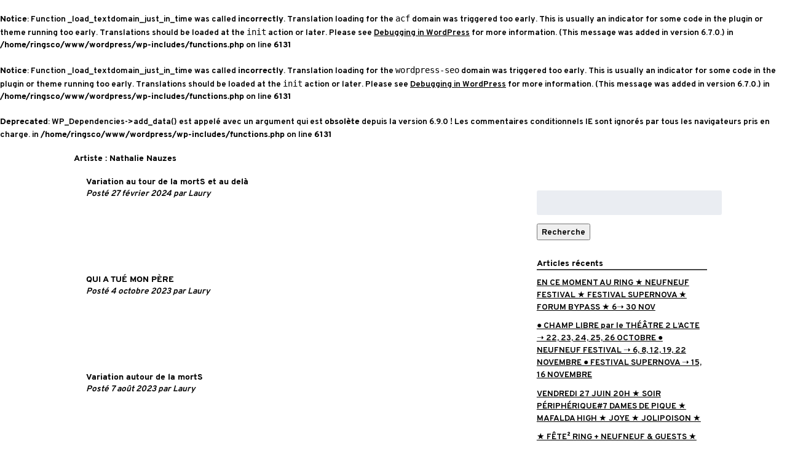

--- FILE ---
content_type: text/html; charset=UTF-8
request_url: https://www.ringsceneperipherique.com/artiste/nathalie-nauzes/
body_size: 8819
content:
<br />
<b>Notice</b>:  Function _load_textdomain_just_in_time was called <strong>incorrectly</strong>. Translation loading for the <code>acf</code> domain was triggered too early. This is usually an indicator for some code in the plugin or theme running too early. Translations should be loaded at the <code>init</code> action or later. Please see <a href="https://developer.wordpress.org/advanced-administration/debug/debug-wordpress/">Debugging in WordPress</a> for more information. (This message was added in version 6.7.0.) in <b>/home/ringsco/www/wordpress/wp-includes/functions.php</b> on line <b>6131</b><br />
<br />
<b>Notice</b>:  Function _load_textdomain_just_in_time was called <strong>incorrectly</strong>. Translation loading for the <code>wordpress-seo</code> domain was triggered too early. This is usually an indicator for some code in the plugin or theme running too early. Translations should be loaded at the <code>init</code> action or later. Please see <a href="https://developer.wordpress.org/advanced-administration/debug/debug-wordpress/">Debugging in WordPress</a> for more information. (This message was added in version 6.7.0.) in <b>/home/ringsco/www/wordpress/wp-includes/functions.php</b> on line <b>6131</b><br />
<!doctype html>

<!--[if lt IE 7]><html lang="fr-FR" class="no-js lt-ie9 lt-ie8 lt-ie7"><![endif]-->
<!--[if (IE 7)&!(IEMobile)]><html lang="fr-FR" class="no-js lt-ie9 lt-ie8"><![endif]-->
<!--[if (IE 8)&!(IEMobile)]><html lang="fr-FR" class="no-js lt-ie9"><![endif]-->
<!--[if gt IE 8]><!--> <html lang="fr-FR" class="no-js"><!--<![endif]-->

	<head>
		<meta charset="utf-8">

				<meta http-equiv="X-UA-Compatible" content="IE=edge">

		<title>Archives des Nathalie Nauzes - RING</title>

				<meta name="HandheldFriendly" content="True">
		<meta name="MobileOptimized" content="320">
		<meta name="viewport" content="width=device-width, initial-scale=1"/>

        <link rel="apple-touch-icon" sizes="180x180" href="https://www.ringsceneperipherique.com/wordpress/wp-content/themes/leringsceneperipherique/library/images/apple-touch-icon.png">
        <link rel="icon" type="image/png" href="https://www.ringsceneperipherique.com/wordpress/wp-content/themes/leringsceneperipherique/library/images/favicon-32x32.png" sizes="32x32">
        <link rel="icon" type="image/png" href="https://www.ringsceneperipherique.com/wordpress/wp-content/themes/leringsceneperipherique/library/images/favicon-16x16.png" sizes="16x16">
        <link rel="manifest" href="https://www.ringsceneperipherique.com/wordpress/wp-content/themes/leringsceneperipherique/library/images/manifest.json">
        <link rel="mask-icon" href="https://www.ringsceneperipherique.com/wordpress/wp-content/themes/leringsceneperipherique/library/images/safari-pinned-tab.svg" color="#ffffff">
        <meta name="theme-color" content="#000000">

		<link rel="pingback" href="https://www.ringsceneperipherique.com/wordpress/xmlrpc.php">

				<br />
<b>Deprecated</b>:  WP_Dependencies-&gt;add_data() est appelé avec un argument qui est <strong>obsolète</strong> depuis la version 6.9.0 ! Les commentaires conditionnels IE sont ignorés par tous les navigateurs pris en charge. in <b>/home/ringsco/www/wordpress/wp-includes/functions.php</b> on line <b>6131</b><br />
<meta name='robots' content='index, follow, max-image-preview:large, max-snippet:-1, max-video-preview:-1' />

	<!-- This site is optimized with the Yoast SEO plugin v23.4 - https://yoast.com/wordpress/plugins/seo/ -->
	<link rel="canonical" href="https://www.ringsceneperipherique.com/artiste/nathalie-nauzes/" />
	<meta property="og:locale" content="fr_FR" />
	<meta property="og:type" content="article" />
	<meta property="og:title" content="Archives des Nathalie Nauzes - RING" />
	<meta property="og:url" content="https://www.ringsceneperipherique.com/artiste/nathalie-nauzes/" />
	<meta property="og:site_name" content="RING" />
	<meta name="twitter:card" content="summary_large_image" />
	<script type="application/ld+json" class="yoast-schema-graph">{"@context":"https://schema.org","@graph":[{"@type":"CollectionPage","@id":"https://www.ringsceneperipherique.com/artiste/nathalie-nauzes/","url":"https://www.ringsceneperipherique.com/artiste/nathalie-nauzes/","name":"Archives des Nathalie Nauzes - RING","isPartOf":{"@id":"https://www.ringsceneperipherique.com/#website"},"breadcrumb":{"@id":"https://www.ringsceneperipherique.com/artiste/nathalie-nauzes/#breadcrumb"},"inLanguage":"fr-FR"},{"@type":"BreadcrumbList","@id":"https://www.ringsceneperipherique.com/artiste/nathalie-nauzes/#breadcrumb","itemListElement":[{"@type":"ListItem","position":1,"name":"Accueil","item":"https://www.ringsceneperipherique.com/"},{"@type":"ListItem","position":2,"name":"Nathalie Nauzes"}]},{"@type":"WebSite","@id":"https://www.ringsceneperipherique.com/#website","url":"https://www.ringsceneperipherique.com/","name":"RING","description":"scène périphérique","publisher":{"@id":"https://www.ringsceneperipherique.com/#organization"},"potentialAction":[{"@type":"SearchAction","target":{"@type":"EntryPoint","urlTemplate":"https://www.ringsceneperipherique.com/?s={search_term_string}"},"query-input":{"@type":"PropertyValueSpecification","valueRequired":true,"valueName":"search_term_string"}}],"inLanguage":"fr-FR"},{"@type":"Organization","@id":"https://www.ringsceneperipherique.com/#organization","name":"RING - scène périphérique","url":"https://www.ringsceneperipherique.com/","logo":{"@type":"ImageObject","inLanguage":"fr-FR","@id":"https://www.ringsceneperipherique.com/#/schema/logo/image/","url":"https://www.ringsceneperipherique.com/wordpress/wp-content/uploads/2023/02/logo-ring-ssfd-noir-1.png","contentUrl":"https://www.ringsceneperipherique.com/wordpress/wp-content/uploads/2023/02/logo-ring-ssfd-noir-1.png","width":816,"height":298,"caption":"RING - scène périphérique"},"image":{"@id":"https://www.ringsceneperipherique.com/#/schema/logo/image/"},"sameAs":["https://www.facebook.com/ringsceneperipherique","https://www.instagram.com/ringsceneperipherique/?hl=fr","https://www.linkedin.com/in/ring-scne-priphrique-34a392237/"]}]}</script>
	<!-- / Yoast SEO plugin. -->


<link rel='dns-prefetch' href='//fonts.googleapis.com' />
<link rel="alternate" type="application/rss+xml" title="RING &raquo; Flux" href="https://www.ringsceneperipherique.com/feed/" />
<link rel="alternate" type="application/rss+xml" title="RING &raquo; Flux des commentaires" href="https://www.ringsceneperipherique.com/comments/feed/" />
<link rel="alternate" type="application/rss+xml" title="Flux pour RING &raquo; Nathalie Nauzes Artiste" href="https://www.ringsceneperipherique.com/artiste/nathalie-nauzes/feed/" />
<style id='wp-img-auto-sizes-contain-inline-css' type='text/css'>
img:is([sizes=auto i],[sizes^="auto," i]){contain-intrinsic-size:3000px 1500px}
/*# sourceURL=wp-img-auto-sizes-contain-inline-css */
</style>
<style id='wp-emoji-styles-inline-css' type='text/css'>

	img.wp-smiley, img.emoji {
		display: inline !important;
		border: none !important;
		box-shadow: none !important;
		height: 1em !important;
		width: 1em !important;
		margin: 0 0.07em !important;
		vertical-align: -0.1em !important;
		background: none !important;
		padding: 0 !important;
	}
/*# sourceURL=wp-emoji-styles-inline-css */
</style>
<style id='wp-block-library-inline-css' type='text/css'>
:root{--wp-block-synced-color:#7a00df;--wp-block-synced-color--rgb:122,0,223;--wp-bound-block-color:var(--wp-block-synced-color);--wp-editor-canvas-background:#ddd;--wp-admin-theme-color:#007cba;--wp-admin-theme-color--rgb:0,124,186;--wp-admin-theme-color-darker-10:#006ba1;--wp-admin-theme-color-darker-10--rgb:0,107,160.5;--wp-admin-theme-color-darker-20:#005a87;--wp-admin-theme-color-darker-20--rgb:0,90,135;--wp-admin-border-width-focus:2px}@media (min-resolution:192dpi){:root{--wp-admin-border-width-focus:1.5px}}.wp-element-button{cursor:pointer}:root .has-very-light-gray-background-color{background-color:#eee}:root .has-very-dark-gray-background-color{background-color:#313131}:root .has-very-light-gray-color{color:#eee}:root .has-very-dark-gray-color{color:#313131}:root .has-vivid-green-cyan-to-vivid-cyan-blue-gradient-background{background:linear-gradient(135deg,#00d084,#0693e3)}:root .has-purple-crush-gradient-background{background:linear-gradient(135deg,#34e2e4,#4721fb 50%,#ab1dfe)}:root .has-hazy-dawn-gradient-background{background:linear-gradient(135deg,#faaca8,#dad0ec)}:root .has-subdued-olive-gradient-background{background:linear-gradient(135deg,#fafae1,#67a671)}:root .has-atomic-cream-gradient-background{background:linear-gradient(135deg,#fdd79a,#004a59)}:root .has-nightshade-gradient-background{background:linear-gradient(135deg,#330968,#31cdcf)}:root .has-midnight-gradient-background{background:linear-gradient(135deg,#020381,#2874fc)}:root{--wp--preset--font-size--normal:16px;--wp--preset--font-size--huge:42px}.has-regular-font-size{font-size:1em}.has-larger-font-size{font-size:2.625em}.has-normal-font-size{font-size:var(--wp--preset--font-size--normal)}.has-huge-font-size{font-size:var(--wp--preset--font-size--huge)}.has-text-align-center{text-align:center}.has-text-align-left{text-align:left}.has-text-align-right{text-align:right}.has-fit-text{white-space:nowrap!important}#end-resizable-editor-section{display:none}.aligncenter{clear:both}.items-justified-left{justify-content:flex-start}.items-justified-center{justify-content:center}.items-justified-right{justify-content:flex-end}.items-justified-space-between{justify-content:space-between}.screen-reader-text{border:0;clip-path:inset(50%);height:1px;margin:-1px;overflow:hidden;padding:0;position:absolute;width:1px;word-wrap:normal!important}.screen-reader-text:focus{background-color:#ddd;clip-path:none;color:#444;display:block;font-size:1em;height:auto;left:5px;line-height:normal;padding:15px 23px 14px;text-decoration:none;top:5px;width:auto;z-index:100000}html :where(.has-border-color){border-style:solid}html :where([style*=border-top-color]){border-top-style:solid}html :where([style*=border-right-color]){border-right-style:solid}html :where([style*=border-bottom-color]){border-bottom-style:solid}html :where([style*=border-left-color]){border-left-style:solid}html :where([style*=border-width]){border-style:solid}html :where([style*=border-top-width]){border-top-style:solid}html :where([style*=border-right-width]){border-right-style:solid}html :where([style*=border-bottom-width]){border-bottom-style:solid}html :where([style*=border-left-width]){border-left-style:solid}html :where(img[class*=wp-image-]){height:auto;max-width:100%}:where(figure){margin:0 0 1em}html :where(.is-position-sticky){--wp-admin--admin-bar--position-offset:var(--wp-admin--admin-bar--height,0px)}@media screen and (max-width:600px){html :where(.is-position-sticky){--wp-admin--admin-bar--position-offset:0px}}

/*# sourceURL=wp-block-library-inline-css */
</style><style id='global-styles-inline-css' type='text/css'>
:root{--wp--preset--aspect-ratio--square: 1;--wp--preset--aspect-ratio--4-3: 4/3;--wp--preset--aspect-ratio--3-4: 3/4;--wp--preset--aspect-ratio--3-2: 3/2;--wp--preset--aspect-ratio--2-3: 2/3;--wp--preset--aspect-ratio--16-9: 16/9;--wp--preset--aspect-ratio--9-16: 9/16;--wp--preset--color--black: #000000;--wp--preset--color--cyan-bluish-gray: #abb8c3;--wp--preset--color--white: #ffffff;--wp--preset--color--pale-pink: #f78da7;--wp--preset--color--vivid-red: #cf2e2e;--wp--preset--color--luminous-vivid-orange: #ff6900;--wp--preset--color--luminous-vivid-amber: #fcb900;--wp--preset--color--light-green-cyan: #7bdcb5;--wp--preset--color--vivid-green-cyan: #00d084;--wp--preset--color--pale-cyan-blue: #8ed1fc;--wp--preset--color--vivid-cyan-blue: #0693e3;--wp--preset--color--vivid-purple: #9b51e0;--wp--preset--gradient--vivid-cyan-blue-to-vivid-purple: linear-gradient(135deg,rgb(6,147,227) 0%,rgb(155,81,224) 100%);--wp--preset--gradient--light-green-cyan-to-vivid-green-cyan: linear-gradient(135deg,rgb(122,220,180) 0%,rgb(0,208,130) 100%);--wp--preset--gradient--luminous-vivid-amber-to-luminous-vivid-orange: linear-gradient(135deg,rgb(252,185,0) 0%,rgb(255,105,0) 100%);--wp--preset--gradient--luminous-vivid-orange-to-vivid-red: linear-gradient(135deg,rgb(255,105,0) 0%,rgb(207,46,46) 100%);--wp--preset--gradient--very-light-gray-to-cyan-bluish-gray: linear-gradient(135deg,rgb(238,238,238) 0%,rgb(169,184,195) 100%);--wp--preset--gradient--cool-to-warm-spectrum: linear-gradient(135deg,rgb(74,234,220) 0%,rgb(151,120,209) 20%,rgb(207,42,186) 40%,rgb(238,44,130) 60%,rgb(251,105,98) 80%,rgb(254,248,76) 100%);--wp--preset--gradient--blush-light-purple: linear-gradient(135deg,rgb(255,206,236) 0%,rgb(152,150,240) 100%);--wp--preset--gradient--blush-bordeaux: linear-gradient(135deg,rgb(254,205,165) 0%,rgb(254,45,45) 50%,rgb(107,0,62) 100%);--wp--preset--gradient--luminous-dusk: linear-gradient(135deg,rgb(255,203,112) 0%,rgb(199,81,192) 50%,rgb(65,88,208) 100%);--wp--preset--gradient--pale-ocean: linear-gradient(135deg,rgb(255,245,203) 0%,rgb(182,227,212) 50%,rgb(51,167,181) 100%);--wp--preset--gradient--electric-grass: linear-gradient(135deg,rgb(202,248,128) 0%,rgb(113,206,126) 100%);--wp--preset--gradient--midnight: linear-gradient(135deg,rgb(2,3,129) 0%,rgb(40,116,252) 100%);--wp--preset--font-size--small: 13px;--wp--preset--font-size--medium: 20px;--wp--preset--font-size--large: 36px;--wp--preset--font-size--x-large: 42px;--wp--preset--spacing--20: 0.44rem;--wp--preset--spacing--30: 0.67rem;--wp--preset--spacing--40: 1rem;--wp--preset--spacing--50: 1.5rem;--wp--preset--spacing--60: 2.25rem;--wp--preset--spacing--70: 3.38rem;--wp--preset--spacing--80: 5.06rem;--wp--preset--shadow--natural: 6px 6px 9px rgba(0, 0, 0, 0.2);--wp--preset--shadow--deep: 12px 12px 50px rgba(0, 0, 0, 0.4);--wp--preset--shadow--sharp: 6px 6px 0px rgba(0, 0, 0, 0.2);--wp--preset--shadow--outlined: 6px 6px 0px -3px rgb(255, 255, 255), 6px 6px rgb(0, 0, 0);--wp--preset--shadow--crisp: 6px 6px 0px rgb(0, 0, 0);}:where(.is-layout-flex){gap: 0.5em;}:where(.is-layout-grid){gap: 0.5em;}body .is-layout-flex{display: flex;}.is-layout-flex{flex-wrap: wrap;align-items: center;}.is-layout-flex > :is(*, div){margin: 0;}body .is-layout-grid{display: grid;}.is-layout-grid > :is(*, div){margin: 0;}:where(.wp-block-columns.is-layout-flex){gap: 2em;}:where(.wp-block-columns.is-layout-grid){gap: 2em;}:where(.wp-block-post-template.is-layout-flex){gap: 1.25em;}:where(.wp-block-post-template.is-layout-grid){gap: 1.25em;}.has-black-color{color: var(--wp--preset--color--black) !important;}.has-cyan-bluish-gray-color{color: var(--wp--preset--color--cyan-bluish-gray) !important;}.has-white-color{color: var(--wp--preset--color--white) !important;}.has-pale-pink-color{color: var(--wp--preset--color--pale-pink) !important;}.has-vivid-red-color{color: var(--wp--preset--color--vivid-red) !important;}.has-luminous-vivid-orange-color{color: var(--wp--preset--color--luminous-vivid-orange) !important;}.has-luminous-vivid-amber-color{color: var(--wp--preset--color--luminous-vivid-amber) !important;}.has-light-green-cyan-color{color: var(--wp--preset--color--light-green-cyan) !important;}.has-vivid-green-cyan-color{color: var(--wp--preset--color--vivid-green-cyan) !important;}.has-pale-cyan-blue-color{color: var(--wp--preset--color--pale-cyan-blue) !important;}.has-vivid-cyan-blue-color{color: var(--wp--preset--color--vivid-cyan-blue) !important;}.has-vivid-purple-color{color: var(--wp--preset--color--vivid-purple) !important;}.has-black-background-color{background-color: var(--wp--preset--color--black) !important;}.has-cyan-bluish-gray-background-color{background-color: var(--wp--preset--color--cyan-bluish-gray) !important;}.has-white-background-color{background-color: var(--wp--preset--color--white) !important;}.has-pale-pink-background-color{background-color: var(--wp--preset--color--pale-pink) !important;}.has-vivid-red-background-color{background-color: var(--wp--preset--color--vivid-red) !important;}.has-luminous-vivid-orange-background-color{background-color: var(--wp--preset--color--luminous-vivid-orange) !important;}.has-luminous-vivid-amber-background-color{background-color: var(--wp--preset--color--luminous-vivid-amber) !important;}.has-light-green-cyan-background-color{background-color: var(--wp--preset--color--light-green-cyan) !important;}.has-vivid-green-cyan-background-color{background-color: var(--wp--preset--color--vivid-green-cyan) !important;}.has-pale-cyan-blue-background-color{background-color: var(--wp--preset--color--pale-cyan-blue) !important;}.has-vivid-cyan-blue-background-color{background-color: var(--wp--preset--color--vivid-cyan-blue) !important;}.has-vivid-purple-background-color{background-color: var(--wp--preset--color--vivid-purple) !important;}.has-black-border-color{border-color: var(--wp--preset--color--black) !important;}.has-cyan-bluish-gray-border-color{border-color: var(--wp--preset--color--cyan-bluish-gray) !important;}.has-white-border-color{border-color: var(--wp--preset--color--white) !important;}.has-pale-pink-border-color{border-color: var(--wp--preset--color--pale-pink) !important;}.has-vivid-red-border-color{border-color: var(--wp--preset--color--vivid-red) !important;}.has-luminous-vivid-orange-border-color{border-color: var(--wp--preset--color--luminous-vivid-orange) !important;}.has-luminous-vivid-amber-border-color{border-color: var(--wp--preset--color--luminous-vivid-amber) !important;}.has-light-green-cyan-border-color{border-color: var(--wp--preset--color--light-green-cyan) !important;}.has-vivid-green-cyan-border-color{border-color: var(--wp--preset--color--vivid-green-cyan) !important;}.has-pale-cyan-blue-border-color{border-color: var(--wp--preset--color--pale-cyan-blue) !important;}.has-vivid-cyan-blue-border-color{border-color: var(--wp--preset--color--vivid-cyan-blue) !important;}.has-vivid-purple-border-color{border-color: var(--wp--preset--color--vivid-purple) !important;}.has-vivid-cyan-blue-to-vivid-purple-gradient-background{background: var(--wp--preset--gradient--vivid-cyan-blue-to-vivid-purple) !important;}.has-light-green-cyan-to-vivid-green-cyan-gradient-background{background: var(--wp--preset--gradient--light-green-cyan-to-vivid-green-cyan) !important;}.has-luminous-vivid-amber-to-luminous-vivid-orange-gradient-background{background: var(--wp--preset--gradient--luminous-vivid-amber-to-luminous-vivid-orange) !important;}.has-luminous-vivid-orange-to-vivid-red-gradient-background{background: var(--wp--preset--gradient--luminous-vivid-orange-to-vivid-red) !important;}.has-very-light-gray-to-cyan-bluish-gray-gradient-background{background: var(--wp--preset--gradient--very-light-gray-to-cyan-bluish-gray) !important;}.has-cool-to-warm-spectrum-gradient-background{background: var(--wp--preset--gradient--cool-to-warm-spectrum) !important;}.has-blush-light-purple-gradient-background{background: var(--wp--preset--gradient--blush-light-purple) !important;}.has-blush-bordeaux-gradient-background{background: var(--wp--preset--gradient--blush-bordeaux) !important;}.has-luminous-dusk-gradient-background{background: var(--wp--preset--gradient--luminous-dusk) !important;}.has-pale-ocean-gradient-background{background: var(--wp--preset--gradient--pale-ocean) !important;}.has-electric-grass-gradient-background{background: var(--wp--preset--gradient--electric-grass) !important;}.has-midnight-gradient-background{background: var(--wp--preset--gradient--midnight) !important;}.has-small-font-size{font-size: var(--wp--preset--font-size--small) !important;}.has-medium-font-size{font-size: var(--wp--preset--font-size--medium) !important;}.has-large-font-size{font-size: var(--wp--preset--font-size--large) !important;}.has-x-large-font-size{font-size: var(--wp--preset--font-size--x-large) !important;}
/*# sourceURL=global-styles-inline-css */
</style>

<style id='classic-theme-styles-inline-css' type='text/css'>
/*! This file is auto-generated */
.wp-block-button__link{color:#fff;background-color:#32373c;border-radius:9999px;box-shadow:none;text-decoration:none;padding:calc(.667em + 2px) calc(1.333em + 2px);font-size:1.125em}.wp-block-file__button{background:#32373c;color:#fff;text-decoration:none}
/*# sourceURL=/wp-includes/css/classic-themes.min.css */
</style>
<link rel='stylesheet' id='googleFonts-css' href='//fonts.googleapis.com/css?family=Lato%3A400%2C700%2C400italic%2C700italic' type='text/css' media='all' />
<link rel='stylesheet' id='sib-front-css-css' href='https://www.ringsceneperipherique.com/wordpress/wp-content/plugins/mailin/css/mailin-front.css' type='text/css' media='all' />
<link rel='stylesheet' id='bones-stylesheet-css' href='https://www.ringsceneperipherique.com/wordpress/wp-content/themes/leringsceneperipherique/library/css/style.css' type='text/css' media='all' />
<link rel='stylesheet' id='bones-slider-css' href='https://www.ringsceneperipherique.com/wordpress/wp-content/themes/leringsceneperipherique/library/js/libs/lightslider/css/lightslider.min.css' type='text/css' media='all' />
<script type="text/javascript" src="https://www.ringsceneperipherique.com/wordpress/wp-includes/js/jquery/jquery.min.js" id="jquery-core-js"></script>
<script type="text/javascript" src="https://www.ringsceneperipherique.com/wordpress/wp-includes/js/jquery/jquery-migrate.min.js" id="jquery-migrate-js"></script>
<script type="text/javascript" id="sib-front-js-js-extra">
/* <![CDATA[ */
var sibErrMsg = {"invalidMail":"Please fill out valid email address","requiredField":"Please fill out required fields","invalidDateFormat":"Please fill out valid date format","invalidSMSFormat":"Please fill out valid phone number"};
var ajax_sib_front_object = {"ajax_url":"https://www.ringsceneperipherique.com/wordpress/wp-admin/admin-ajax.php","ajax_nonce":"323ec56ccd","flag_url":"https://www.ringsceneperipherique.com/wordpress/wp-content/plugins/mailin/img/flags/"};
//# sourceURL=sib-front-js-js-extra
/* ]]> */
</script>
<script type="text/javascript" src="https://www.ringsceneperipherique.com/wordpress/wp-content/plugins/mailin/js/mailin-front.js" id="sib-front-js-js"></script>
<script type="text/javascript" src="https://www.ringsceneperipherique.com/wordpress/wp-content/themes/leringsceneperipherique/library/js/libs/modernizr.custom.min.js" id="bones-modernizr-js"></script>
<script type="text/javascript" src="https://www.ringsceneperipherique.com/wordpress/wp-content/themes/leringsceneperipherique/library/js/libs/lightslider/js/lightslider.min.js" id="bones-slider-js"></script>
<link rel="https://api.w.org/" href="https://www.ringsceneperipherique.com/wp-json/" />		
				
	</head>

	<body class="archive tax-artiste term-nathalie-nauzes term-81 wp-theme-leringsceneperipherique" itemscope itemtype="http://schema.org/WebPage">

		<div id="container">

			

			<div id="content">

				<div id="inner-content" class="wrap cf">

						<main id="main" class="m-all t-2of3 d-5of7 cf" role="main" itemscope itemprop="mainContentOfPage" itemtype="http://schema.org/Blog">

							<h1 class="page-title">Artiste : <span>Nathalie Nauzes</span></h1>							
							
							<article id="post-2764" class="cf post-2764 event type-event status-publish hentry tag-theatre artiste-nathalie-nauzes" role="article">

								<header class="entry-header article-header">

									<h3 class="h2 entry-title"><a href="https://www.ringsceneperipherique.com/evenement/variation-autour-de-la-morts-et-au-de-la/" rel="bookmark" title="Variation au tour de la mortS et au delà">Variation au tour de la mortS et au delà</a></h3>
									<p class="byline entry-meta vcard">
										Posté <time class="updated entry-time" datetime="2024-02-27" itemprop="datePublished">27 février 2024</time> <span class="by">par</span> <span class="entry-author author" itemprop="author" itemscope itemptype="http://schema.org/Person">Laury</span>									</p>

								</header>

								<section class="entry-content cf">

									
									
								</section>

								<footer class="article-footer">

								</footer>

							</article>

							
							<article id="post-2622" class="cf post-2622 event type-event status-publish hentry tag-lecture tag-theatre artiste-nathalie-nauzes" role="article">

								<header class="entry-header article-header">

									<h3 class="h2 entry-title"><a href="https://www.ringsceneperipherique.com/evenement/qui-a-tue-mon-pere/" rel="bookmark" title="QUI A TUÉ MON PÈRE">QUI A TUÉ MON PÈRE</a></h3>
									<p class="byline entry-meta vcard">
										Posté <time class="updated entry-time" datetime="2023-10-04" itemprop="datePublished">4 octobre 2023</time> <span class="by">par</span> <span class="entry-author author" itemprop="author" itemscope itemptype="http://schema.org/Person">Laury</span>									</p>

								</header>

								<section class="entry-content cf">

									
									
								</section>

								<footer class="article-footer">

								</footer>

							</article>

							
							<article id="post-2409" class="cf post-2409 event type-event status-publish hentry tag-theatre artiste-nathalie-nauzes" role="article">

								<header class="entry-header article-header">

									<h3 class="h2 entry-title"><a href="https://www.ringsceneperipherique.com/evenement/variation-autour-de-la-mort-quad-cie/" rel="bookmark" title="Variation autour de la mortS">Variation autour de la mortS</a></h3>
									<p class="byline entry-meta vcard">
										Posté <time class="updated entry-time" datetime="2023-08-07" itemprop="datePublished">7 août 2023</time> <span class="by">par</span> <span class="entry-author author" itemprop="author" itemscope itemptype="http://schema.org/Person">Laury</span>									</p>

								</header>

								<section class="entry-content cf">

									
									
								</section>

								<footer class="article-footer">

								</footer>

							</article>

							
									
							
						</main>

									<div id="sidebar1" class="sidebar m-all t-1of3 d-2of7 last-col cf" role="complementary">

					
						<div id="search-2" class="widget widget_search"><form role="search" method="get" id="searchform" class="searchform" action="https://www.ringsceneperipherique.com/">
    <div>
        <label for="s" class="screen-reader-text">Rechercher :</label>
        <input type="search" id="s" name="s" value="" />

        <button type="submit" id="searchsubmit" >Recherche</button>
    </div>
</form></div>
		<div id="recent-posts-2" class="widget widget_recent_entries">
		<h4 class="widgettitle">Articles récents</h4>
		<ul>
											<li>
					<a href="https://www.ringsceneperipherique.com/2024/11/13/en-ce-moment-au-ring-%e2%98%85-neufneuf-festival-%e2%98%85-festival-supernova-%e2%98%85-forum-bypass-%e2%98%85-6%e2%9e%9d-30-nov/">EN CE MOMENT AU RING ★ NEUFNEUF FESTIVAL ★ FESTIVAL SUPERNOVA ★ FORUM BYPASS ★ 6➝ 30 NOV</a>
									</li>
											<li>
					<a href="https://www.ringsceneperipherique.com/2024/10/11/%e2%97%8f-champ-libre-par-le-theatre-2-lacte-%e2%9e%9d-22-23-24-25-26-octobre-%e2%97%8f-neufneuf-festival-debarque-%e2%9e%9d-6-novembre-debut-du-neufneuf-festival/">● CHAMP LIBRE par le THÉÂTRE 2 L’ACTE ➝ 22, 23, 24, 25, 26 OCTOBRE ● NEUFNEUF FESTIVAL ➝ 6, 8, 12, 19, 22 NOVEMBRE ● FESTIVAL SUPERNOVA ➝ 15, 16 NOVEMBRE</a>
									</li>
											<li>
					<a href="https://www.ringsceneperipherique.com/2024/07/17/%e2%98%85-fete%c2%b2-ring-neufneuf-guests-%e2%98%85-dont-denise-bresciani-%e2%98%85-jeudi-5-septembre-2024-%e2%98%85-18h/">VENDREDI 27 JUIN 20H ★ SOIR PÉRIPHÉRIQUE#7 DAMES DE PIQUE ★ MAFALDA HIGH ★ JOYE ★ JOLIPOISON ★</a>
									</li>
											<li>
					<a href="https://www.ringsceneperipherique.com/2024/05/16/%e2%98%85-04-06-24-%e2%96%a4-18h30-soir-peripherique-4-sur-le-fil-%e2%98%85-28-06-24-%e2%96%a4-18h00-soir-peripherique-5-rose-virgule-bleu-ring-%e2%98%85/">★ FÊTE² RING + NEUFNEUF &amp; GUESTS ★ DONT DENISE BRESCIANI ★ JEUDI 5 SEPTEMBRE 2024 ★ 18H</a>
									</li>
											<li>
					<a href="https://www.ringsceneperipherique.com/2024/03/14/ring-taccueille-espaces-de-convivialite-%e2%9c%a6-mise-a-disposition-de-salles-%e2%97%8f-grande-salle-300m%c2%b2-%e2%97%8f-petite-salle-130m%c2%b2-%e2%97%8f-bar-amenage-%e2%97%8f-terrasse-en/">RING T’ACCUEILLE ! LOCATION DE SALLES ● GRANDE SALLE 300M² ● PETITE SALLE 130M² ● BAR AMÉNAGÉ ● TERRASSE ENSOLEILLÉE ● MATÉRIEL PROFESSIONNEL ● LUMIÈRES ● SON ● GRADINS MOBILES ● PARKING VÉLO ET VOITURE ● RENSEIGNEMENT ET DEVIS : production@ringsceneperipherique.com</a>
									</li>
					</ul>

		</div><div id="recent-comments-2" class="widget widget_recent_comments"><h4 class="widgettitle">Commentaires récents</h4><ul id="recentcomments"></ul></div>
					
				</div>

				</div>

			</div>

			<footer class="footer" role="contentinfo" itemscope itemtype="http://schema.org/WPFooter">

                <p>© Ring, Toulouse, 2020.<br>Design : <a href="http://carboneparoles.com/" target="_blank">Carbone Paroles</a>.<br>Assistance : <a href="http://theo.abadon.free.fr" target="_blank">Théo Abadon</a>.<br>Développement : <a href="https://www.damien-goubeau-developpement.fr" target="_blank">Damien Goubeau</a>.
                </p>

			</footer>

		</div>

				<script type="speculationrules">
{"prefetch":[{"source":"document","where":{"and":[{"href_matches":"/*"},{"not":{"href_matches":["/wordpress/wp-*.php","/wordpress/wp-admin/*","/wordpress/wp-content/uploads/*","/wordpress/wp-content/*","/wordpress/wp-content/plugins/*","/wordpress/wp-content/themes/leringsceneperipherique/*","/*\\?(.+)"]}},{"not":{"selector_matches":"a[rel~=\"nofollow\"]"}},{"not":{"selector_matches":".no-prefetch, .no-prefetch a"}}]},"eagerness":"conservative"}]}
</script>
<script type="text/javascript" src="https://www.ringsceneperipherique.com/wordpress/wp-content/themes/leringsceneperipherique/library/js/scripts.js" id="bones-js-js"></script>
<script id="wp-emoji-settings" type="application/json">
{"baseUrl":"https://s.w.org/images/core/emoji/17.0.2/72x72/","ext":".png","svgUrl":"https://s.w.org/images/core/emoji/17.0.2/svg/","svgExt":".svg","source":{"concatemoji":"https://www.ringsceneperipherique.com/wordpress/wp-includes/js/wp-emoji-release.min.js"}}
</script>
<script type="module">
/* <![CDATA[ */
/*! This file is auto-generated */
const a=JSON.parse(document.getElementById("wp-emoji-settings").textContent),o=(window._wpemojiSettings=a,"wpEmojiSettingsSupports"),s=["flag","emoji"];function i(e){try{var t={supportTests:e,timestamp:(new Date).valueOf()};sessionStorage.setItem(o,JSON.stringify(t))}catch(e){}}function c(e,t,n){e.clearRect(0,0,e.canvas.width,e.canvas.height),e.fillText(t,0,0);t=new Uint32Array(e.getImageData(0,0,e.canvas.width,e.canvas.height).data);e.clearRect(0,0,e.canvas.width,e.canvas.height),e.fillText(n,0,0);const a=new Uint32Array(e.getImageData(0,0,e.canvas.width,e.canvas.height).data);return t.every((e,t)=>e===a[t])}function p(e,t){e.clearRect(0,0,e.canvas.width,e.canvas.height),e.fillText(t,0,0);var n=e.getImageData(16,16,1,1);for(let e=0;e<n.data.length;e++)if(0!==n.data[e])return!1;return!0}function u(e,t,n,a){switch(t){case"flag":return n(e,"\ud83c\udff3\ufe0f\u200d\u26a7\ufe0f","\ud83c\udff3\ufe0f\u200b\u26a7\ufe0f")?!1:!n(e,"\ud83c\udde8\ud83c\uddf6","\ud83c\udde8\u200b\ud83c\uddf6")&&!n(e,"\ud83c\udff4\udb40\udc67\udb40\udc62\udb40\udc65\udb40\udc6e\udb40\udc67\udb40\udc7f","\ud83c\udff4\u200b\udb40\udc67\u200b\udb40\udc62\u200b\udb40\udc65\u200b\udb40\udc6e\u200b\udb40\udc67\u200b\udb40\udc7f");case"emoji":return!a(e,"\ud83e\u1fac8")}return!1}function f(e,t,n,a){let r;const o=(r="undefined"!=typeof WorkerGlobalScope&&self instanceof WorkerGlobalScope?new OffscreenCanvas(300,150):document.createElement("canvas")).getContext("2d",{willReadFrequently:!0}),s=(o.textBaseline="top",o.font="600 32px Arial",{});return e.forEach(e=>{s[e]=t(o,e,n,a)}),s}function r(e){var t=document.createElement("script");t.src=e,t.defer=!0,document.head.appendChild(t)}a.supports={everything:!0,everythingExceptFlag:!0},new Promise(t=>{let n=function(){try{var e=JSON.parse(sessionStorage.getItem(o));if("object"==typeof e&&"number"==typeof e.timestamp&&(new Date).valueOf()<e.timestamp+604800&&"object"==typeof e.supportTests)return e.supportTests}catch(e){}return null}();if(!n){if("undefined"!=typeof Worker&&"undefined"!=typeof OffscreenCanvas&&"undefined"!=typeof URL&&URL.createObjectURL&&"undefined"!=typeof Blob)try{var e="postMessage("+f.toString()+"("+[JSON.stringify(s),u.toString(),c.toString(),p.toString()].join(",")+"));",a=new Blob([e],{type:"text/javascript"});const r=new Worker(URL.createObjectURL(a),{name:"wpTestEmojiSupports"});return void(r.onmessage=e=>{i(n=e.data),r.terminate(),t(n)})}catch(e){}i(n=f(s,u,c,p))}t(n)}).then(e=>{for(const n in e)a.supports[n]=e[n],a.supports.everything=a.supports.everything&&a.supports[n],"flag"!==n&&(a.supports.everythingExceptFlag=a.supports.everythingExceptFlag&&a.supports[n]);var t;a.supports.everythingExceptFlag=a.supports.everythingExceptFlag&&!a.supports.flag,a.supports.everything||((t=a.source||{}).concatemoji?r(t.concatemoji):t.wpemoji&&t.twemoji&&(r(t.twemoji),r(t.wpemoji)))});
//# sourceURL=https://www.ringsceneperipherique.com/wordpress/wp-includes/js/wp-emoji-loader.min.js
/* ]]> */
</script>

	</body>

</html> <!-- end of site. what a ride! -->


--- FILE ---
content_type: text/css
request_url: https://www.ringsceneperipherique.com/wordpress/wp-content/themes/leringsceneperipherique/library/css/style.css
body_size: 21508
content:
/*! Made with Bones: http://themble.com/bones :) */
/******************************************************************
Site Name:
Author:

Stylesheet: Main Stylesheet

Here's where the magic happens. Here, you'll see we are calling in
the separate media queries. The base mobile goes outside any query
and is called at the beginning, after that we call the rest
of the styles inside media queries.

Helpful articles on Sass file organization:
http://thesassway.com/advanced/modular-css-naming-conventions

******************************************************************/
/*********************
IMPORTING PARTIALS
These files are needed at the beginning so that we establish all
our mixins, functions, and variables that we'll be using across
the whole project.
*********************/
/* normalize.css 2012-07-07T09:50 UTC - http://github.com/necolas/normalize.css */
/* ==========================================================================
   HTML5 display definitions
   ========================================================================== */
/**
 * Correct `block` display not defined in IE 8/9.
 */
article,
aside,
details,
figcaption,
figure,
footer,
header,
hgroup,
main,
nav,
section,
summary {
  display: block; }

/**
 * Correct `inline-block` display not defined in IE 8/9.
 */
audio,
canvas,
video {
  display: inline-block; }

/**
 * Prevent modern browsers from displaying `audio` without controls.
 * Remove excess height in iOS 5 devices.
 */
audio:not([controls]) {
  display: none;
  height: 0; }

/**
 * Address `[hidden]` styling not present in IE 8/9.
 * Hide the `template` element in IE, Safari, and Firefox < 22.
 */
[hidden],
template {
  display: none; }

/* ==========================================================================
   Base
   ========================================================================== */
/**
 * 1. Set default font family to sans-serif.
 * 2. Prevent iOS text size adjust after orientation change, without disabling
 *    user zoom.
 */
html {
  font-family: sans-serif;
  /* 1 */
  -ms-text-size-adjust: 100%;
  /* 2 */
  -webkit-text-size-adjust: 100%;
  /* 2 */ }

/**
 * Remove default margin.
 */
body {
  margin: 0; }

/* ==========================================================================
   Links
   ========================================================================== */
/**
 * Remove the gray background color from active links in IE 10.
 */
a {
  background: transparent; }

/**
 * Address `outline` inconsistency between Chrome and other browsers.
 */
a:focus {
  outline: thin dotted; }

/**
 * Improve readability when focused and also mouse hovered in all browsers.
 */
a:active,
a:hover {
  outline: 0; }

/* ==========================================================================
   Typography
   ========================================================================== */
/**
 * Address variable `h1` font-size and margin within `section` and `article`
 * contexts in Firefox 4+, Safari 5, and Chrome.
 */
h1 {
  font-size: 2em;
  margin: 0.67em 0; }

/**
 * Address styling not present in IE 8/9, Safari 5, and Chrome.
 */
abbr[title] {
  border-bottom: 1px dotted; }

/**
 * Address style set to `bolder` in Firefox 4+, Safari 5, and Chrome.
 */
b,
strong,
.strong {
  font-weight: bold; }

/**
 * Address styling not present in Safari 5 and Chrome.
 */
dfn,
em,
.em {
  font-style: italic; }

/**
 * Address differences between Firefox and other browsers.
 */
hr {
  -moz-box-sizing: content-box;
  box-sizing: content-box;
  height: 0; }

/*
 * proper formatting (http://blog.fontdeck.com/post/9037028497/hyphens)
*/
p {
  -webkit-hyphens: auto;
  -epub-hyphens: auto;
  -moz-hyphens: auto;
  hyphens: auto;
  margin: 0; }

/*
 * Addresses margins set differently in IE6/7.
 */
pre {
  margin: 0; }

/**
 * Correct font family set oddly in Safari 5 and Chrome.
 */
code,
kbd,
pre,
samp {
  font-family: monospace, serif;
  font-size: 1em; }

/**
 * Improve readability of pre-formatted text in all browsers.
 */
pre {
  white-space: pre-wrap; }

/**
 * Set consistent quote types.
 */
q {
  quotes: "\201C" "\201D" "\2018" "\2019"; }

/**
 * Address inconsistent and variable font size in all browsers.
 */
q:before,
q:after {
  content: '';
  content: none; }

small, .small {
  font-size: 75%; }

/**
 * Prevent `sub` and `sup` affecting `line-height` in all browsers.
 */
sub,
sup {
  font-size: 75%;
  line-height: 0;
  position: relative;
  vertical-align: baseline; }

sup {
  top: -0.5em; }

sub {
  bottom: -0.25em; }

/* ==========================================================================
  Lists
========================================================================== */
/*
 * Addresses margins set differently in IE6/7.
 */
dl,
menu,
ol,
ul {
  margin: 0 0; }

dd {
  margin: 0; }

/*
 * Addresses paddings set differently in IE6/7.
 */
menu {
  padding: 0 0 0 40px; }

ol,
ul {
  padding: 0;
  list-style-type: none; }

/*
 * Corrects list images handled incorrectly in IE7.
 */
nav ul,
nav ol {
  list-style: none;
  list-style-image: none; }

/* ==========================================================================
  Embedded content
========================================================================== */
/**
 * Remove border when inside `a` element in IE 8/9.
 */
img {
  border: 0; }

/**
 * Correct overflow displayed oddly in IE 9.
 */
svg:not(:root) {
  overflow: hidden; }

/* ==========================================================================
   Figures
   ========================================================================== */
/**
 * Address margin not present in IE 8/9 and Safari 5.
 */
figure {
  margin: 0; }

/* ==========================================================================
   Forms
   ========================================================================== */
/**
 * Define consistent border, margin, and padding.
 */
fieldset {
  border: 1px solid #c0c0c0;
  margin: 0 2px;
  padding: 0.35em 0.625em 0.75em; }

/**
 * 1. Correct `color` not being inherited in IE 8/9.
 * 2. Remove padding so people aren't caught out if they zero out fieldsets.
 */
legend {
  border: 0;
  /* 1 */
  padding: 0;
  /* 2 */ }

/**
 * 1. Correct font family not being inherited in all browsers.
 * 2. Correct font size not being inherited in all browsers.
 * 3. Address margins set differently in Firefox 4+, Safari 5, and Chrome.
 */
button,
input,
select,
textarea {
  font-family: inherit;
  /* 1 */
  font-size: 100%;
  /* 2 */
  margin: 0;
  /* 3 */ }

/**
 * Address Firefox 4+ setting `line-height` on `input` using `!important` in
 * the UA stylesheet.
 */
button,
input {
  line-height: normal; }

/**
 * Address inconsistent `text-transform` inheritance for `button` and `select`.
 * All other form control elements do not inherit `text-transform` values.
 * Correct `button` style inheritance in Chrome, Safari 5+, and IE 8+.
 * Correct `select` style inheritance in Firefox 4+ and Opera.
 */
button,
select {
  text-transform: none; }

/**
 * 1. Avoid the WebKit bug in Android 4.0.* where (2) destroys native `audio`
 *    and `video` controls.
 * 2. Correct inability to style clickable `input` types in iOS.
 * 3. Improve usability and consistency of cursor style between image-type
 *    `input` and others.
 */
button,
html input[type="button"],
input[type="reset"],
input[type="submit"] {
  -webkit-appearance: button;
  /* 2 */
  cursor: pointer;
  /* 3 */ }

/**
 * Re-set default cursor for disabled elements.
 */
button[disabled],
html input[disabled] {
  cursor: default; }

/**
 * 1. Address box sizing set to `content-box` in IE 8/9/10.
 * 2. Remove excess padding in IE 8/9/10.
 */
input[type="checkbox"],
input[type="radio"] {
  box-sizing: border-box;
  /* 1 */
  padding: 0;
  /* 2 */ }

/**
 * 1. Address `appearance` set to `searchfield` in Safari 5 and Chrome.
 * 2. Address `box-sizing` set to `border-box` in Safari 5 and Chrome
 *    (include `-moz` to future-proof).
 */
input[type="search"] {
  -webkit-appearance: textfield;
  /* 1 */
  -moz-box-sizing: content-box;
  -webkit-box-sizing: content-box;
  /* 2 */
  box-sizing: content-box; }

/**
 * Remove inner padding and search cancel button in Safari 5 and Chrome
 * on OS X.
 */
input[type="search"]::-webkit-search-cancel-button,
input[type="search"]::-webkit-search-decoration {
  -webkit-appearance: none; }

/**
 * Remove inner padding and border in Firefox 4+.
 */
button::-moz-focus-inner,
input::-moz-focus-inner {
  border: 0;
  padding: 0; }

/**
 * 1. Remove default vertical scrollbar in IE 8/9.
 * 2. Improve readability and alignment in all browsers.
 */
textarea {
  overflow: auto;
  /* 1 */
  vertical-align: top;
  /* 2 */ }

/* ==========================================================================
   Tables
   ========================================================================== */
/**
 * Remove most spacing between table cells.
 */
table {
  border-collapse: collapse;
  border-spacing: 0; }

* {
  -webkit-box-sizing: border-box;
  -moz-box-sizing: border-box;
  box-sizing: border-box; }

.image-replacement,
.ir {
  text-indent: 100%;
  white-space: nowrap;
  overflow: hidden; }

.clearfix, .cf, .comment-respond {
  zoom: 1; }
  .clearfix:before, .clearfix:after, .cf:before, .comment-respond:before, .cf:after, .comment-respond:after {
    content: "";
    display: table; }
  .clearfix:after, .cf:after, .comment-respond:after {
    clear: both; }

/*
use the best ampersand
http://simplebits.com/notebook/2008/08/14/ampersands-2/
*/
span.amp {
  font-family: Baskerville,'Goudy Old Style',Palatino,'Book Antiqua',serif !important;
  font-style: italic; }

/******************************************************************
Site Name:
Author:

Stylesheet: Variables

Here is where we declare all our variables like colors, fonts,
base values, and defaults. We want to make sure this file ONLY
contains variables that way our files don't get all messy.
No one likes a mess.

******************************************************************/
/*********************
COLORS
Need help w/ choosing your colors? Try this site out:
http://0to255.com/
*********************/
/*
Here's a great tutorial on how to
use color variables properly:
http://sachagreif.com/sass-color-variables/
*/
/******************************************************************
Site Name:
Author:

Stylesheet: Typography

Need to import a font or set of icons for your site? Drop them in
here or just use this to establish your typographical grid. Or not.
Do whatever you want to...GOSH!

Helpful Articles:
http://trentwalton.com/2012/06/19/fluid-type/
http://ia.net/blog/responsive-typography-the-basics/
http://alistapart.com/column/responsive-typography-is-a-physical-discipline

******************************************************************/
/*********************
FONT FACE (IN YOUR FACE)
*********************/
/*  To embed your own fonts, use this syntax
  and place your fonts inside the
  ../fonts folder. For more information
  on embedding fonts, go to:
  http://www.fontsquirrel.com/
  Be sure to remove the comment brackets.
*/
@font-face {
  font-family: 'Overpass Mono';
  src: url("../fonts/OverpassMono-Bold.eot");
  src: url("../fonts/OverpassMono-Bold.eot?#iefix") format("embedded-opentype"), url("../fonts/OverpassMono-Bold.woff") format("woff"), url("../fonts/OverpassMono-Bold.ttf") format("truetype");
  font-weight: bold;
  font-style: normal;
  font-display: swap; }

@font-face {
  font-family: 'Overpass Mono';
  src: url("../fonts/OverpassMono-Regular.eot");
  src: url("../fonts/OverpassMono-Regular.eot?#iefix") format("embedded-opentype"), url("../fonts/OverpassMono-Regular.woff") format("woff"), url("../fonts/OverpassMono-Regular.ttf") format("truetype");
  font-weight: normal;
  font-style: normal;
  font-display: swap; }

/*@font-face {
    font-family: 'Overpass';
    src: url('../fonts/Overpass-Bold.eot');
    src: url('../fonts/Overpass-Bold.eot?#iefix') format('embedded-opentype'),
        url('../fonts/Overpass-Bold.woff') format('woff'),
        url('../fonts/Overpass-Bold.ttf') format('truetype');
    font-weight: bold;
    font-style: normal;
    font-display: swap;
}*/
@font-face {
  font-family: 'Overpass';
  src: url("../fonts/Overpass-ExtraBold.eot");
  src: url("../fonts/Overpass-ExtraBold.eot?#iefix") format("embedded-opentype"), url("../fonts/Overpass-ExtraBold.woff") format("woff"), url("../fonts/Overpass-ExtraBold.ttf") format("truetype");
  font-weight: bold;
  font-style: normal;
  font-display: swap; }

/*@font-face {
    font-family: 'Overpass';
    src: url('../fonts/Overpass-Regular.eot');
    src: url('../fonts/Overpass-Regular.eot?#iefix') format('embedded-opentype'),
        url('../fonts/Overpass-Regular.woff') format('woff'),
        url('../fonts/Overpass-Regular.ttf') format('truetype');
    font-weight: normal;
    font-style: normal;
    font-display: swap;
}

@font-face {
    font-family: 'Overpass';
    src: url('../fonts/Overpass-SemiBold.eot');
    src: url('../fonts/Overpass-SemiBold.eot?#iefix') format('embedded-opentype'),
        url('../fonts/Overpass-SemiBold.woff') format('woff'),
        url('../fonts/Overpass-SemiBold.ttf') format('truetype');
    font-weight: normal;
    font-style: normal;
    font-display: swap;
}*/
@font-face {
  font-family: 'Overpass';
  src: url("../fonts/Overpass-Bold.eot");
  src: url("../fonts/Overpass-Bold.eot?#iefix") format("embedded-opentype"), url("../fonts/Overpass-Bold.woff") format("woff"), url("../fonts/Overpass-Bold.ttf") format("truetype");
  font-weight: normal;
  font-style: normal;
  font-display: swap; }

/*
The following is based of Typebase:
https://github.com/devinhunt/typebase.css
I've edited it a bit, but it's a nice starting point.
*/
/*
 i imported this one in the functions file so bones would look sweet.
 don't forget to remove it for your site.
*/
/*
some nice typographical defaults
more here: http://www.newnet-soft.com/blog/csstypography
*/
p {
  -ms-word-wrap: break-word;
  word-break: break-word;
  word-wrap: break-word;
  -webkit-hyphens: auto;
  -moz-hyphens: auto;
  hyphens: auto;
  -webkit-hyphenate-before: 2;
  -webkit-hyphenate-after: 3;
  hyphenate-lines: 3;
  -webkit-font-feature-settings: "liga", "dlig";
  -moz-font-feature-settings: "liga=1, dlig=1";
  -ms-font-feature-settings: "liga", "dlig";
  -o-font-feature-settings: "liga", "dlig";
  font-feature-settings: "liga", "dlig"; }

/******************************************************************
Site Name:
Author:

Stylesheet: Sass Functions

You can do a lot of really cool things in Sass. Functions help you
make repeated actions a lot easier. They are really similar to mixins,
but can be used for so much more.

Anyway, keep them all in here so it's easier to find when you're
looking for one.

For more info on functions, go here:
http://sass-lang.com/documentation/Sass/Script/Functions.html

******************************************************************/
/*********************
COLOR FUNCTIONS
These are helpful when you're working
with shadows and such things. It's essentially
a quicker way to write RGBA.

Example:
box-shadow: 0 0 4px black(0.3);
compiles to:
box-shadow: 0 0 4px rgba(0,0,0,0.3);
*********************/
/*********************
RESPONSIVE HELPER FUNCTION
If you're creating a responsive site, then
you've probably already read
Responsive Web Design: http://www.abookapart.com/products/responsive-web-design

Here's a nice little helper function for calculating
target / context
as mentioned in that book.

Example:
width: cp(650px, 1000px);
or
width: calc-percent(650px, 1000px);
both compile to:
width: 65%;
*********************/
/******************************************************************
Site Name:
Author:

Stylesheet: Mixins Stylesheet

This is where you can take advantage of Sass' great features: Mixins.
I won't go in-depth on how they work exactly,
there are a few articles below that will help do that. What I will
tell you is that this will help speed up simple changes like
changing a color or adding CSS3 techniques gradients.

A WORD OF WARNING: It's very easy to overdo it here. Be careful and
remember less is more.

Helpful:
http://sachagreif.com/useful-sass-mixins/
http://thesassway.com/intermediate/leveraging-sass-mixins-for-cleaner-code
http://web-design-weekly.com/blog/2013/05/12/handy-sass-mixins/

******************************************************************/
/*********************
TRANSITION
*********************/
/*
I totally rewrote this to be cleaner and easier to use.
You'll need to be using Sass 3.2+ for these to work.
Thanks to @anthonyshort for the inspiration on these.
USAGE: @include transition(all 0.2s ease-in-out);
*/
/*********************
CSS3 GRADIENTS
Be careful with these since they can
really slow down your CSS. Don't overdo it.
*********************/
/* @include css-gradient(#dfdfdf,#f8f8f8); */
/*********************
BOX SIZING
*********************/
/* @include box-sizing(border-box); */
/* NOTE: value of "padding-box" is only supported in Gecko. So
probably best not to use it. I mean, were you going to anyway? */
/******************************************************************
Site Name:
Author:

Stylesheet: Grid Stylesheet

I've seperated the grid so you can swap it out easily. It's
called at the top the style.scss stylesheet.

There are a ton of grid solutions out there. You should definitely
experiment with your own. Here are some recommendations:

http://gridsetapp.com - Love this site. Responsive Grids made easy.
http://susy.oddbird.net/ - Grids using Compass. Very elegant.
http://gridpak.com/ - Create your own responsive grid.
https://github.com/dope/lemonade - Neat lightweight grid.


The grid below is a custom built thingy I modeled a bit after
Gridset. It's VERY basic and probably shouldn't be used on
your client projects. The idea is you learn how to roll your
own grids. It's better in the long run and allows you full control
over your project's layout.

******************************************************************/
.last-col {
  float: right;
  padding-right: 0 !important; }

/*
Mobile Grid Styles
These are the widths for the mobile grid.
There are four types, but you can add or customize
them however you see fit.
*/
@media (max-width: 767px) {
  .m-all {
    float: left;
    padding-right: 0;
    width: 100%;
    padding-right: 0; }
  .m-1of2 {
    float: left;
    padding-right: 0;
    width: 50%; }
  .m-1of3 {
    float: left;
    padding-right: 0;
    width: 33.33%; }
  .m-2of3 {
    float: left;
    padding-right: 0;
    width: 66.66%; }
  .m-1of4 {
    float: left;
    padding-right: 0;
    width: 25%; }
  .m-3of4 {
    float: left;
    padding-right: 0;
    width: 75%; } }

/* Portrait tablet to landscape */
@media (min-width: 768px) and (max-width: 1029px) {
  .t-all {
    float: left;
    padding-right: 0;
    width: 100%;
    padding-right: 0; }
  .t-1of2 {
    float: left;
    padding-right: 0;
    width: 50%; }
  .t-1of3 {
    float: left;
    padding-right: 0;
    width: 33.33%; }
  .t-2of3 {
    float: left;
    padding-right: 0;
    width: 66.66%; }
  .t-1of4 {
    float: left;
    padding-right: 0;
    width: 25%; }
  .t-3of4 {
    float: left;
    padding-right: 0;
    width: 75%; }
  .t-1of5 {
    float: left;
    padding-right: 0;
    width: 20%; }
  .t-2of5 {
    float: left;
    padding-right: 0;
    width: 40%; }
  .t-3of5 {
    float: left;
    padding-right: 0;
    width: 60%; }
  .t-4of5 {
    float: left;
    padding-right: 0;
    width: 80%; } }

/* Landscape to small desktop */
@media (min-width: 1030px) {
  .d-all {
    float: left;
    padding-right: 0;
    width: 100%;
    padding-right: 0; }
  .d-1of2 {
    float: left;
    padding-right: 0;
    width: 50%; }
  .d-1of3 {
    float: left;
    padding-right: 0;
    width: 33.33%; }
  .d-2of3 {
    float: left;
    padding-right: 0;
    width: 66.66%; }
  .d-1of4 {
    float: left;
    padding-right: 0;
    width: 25%; }
  .d-3of4 {
    float: left;
    padding-right: 0;
    width: 75%; }
  .d-1of5 {
    float: left;
    padding-right: 0;
    width: 20%; }
  .d-2of5 {
    float: left;
    padding-right: 0;
    width: 40%; }
  .d-3of5 {
    float: left;
    padding-right: 0;
    width: 60%; }
  .d-4of5 {
    float: left;
    padding-right: 0;
    width: 80%; }
  .d-1of6 {
    float: left;
    padding-right: 0;
    width: 16.6666666667%; }
  .d-1of7 {
    float: left;
    padding-right: 0;
    width: 14.2857142857%; }
  .d-2of7 {
    float: left;
    padding-right: 0;
    width: 28.5714286%; }
  .d-3of7 {
    float: left;
    padding-right: 0;
    width: 42.8571429%; }
  .d-4of7 {
    float: left;
    padding-right: 0;
    width: 57.1428572%; }
  .d-5of7 {
    float: left;
    padding-right: 0;
    width: 71.4285715%; }
  .d-6of7 {
    float: left;
    padding-right: 0;
    width: 85.7142857%; }
  .d-1of8 {
    float: left;
    padding-right: 0;
    width: 12.5%; }
  .d-1of9 {
    float: left;
    padding-right: 0;
    width: 11.1111111111%; }
  .d-1of10 {
    float: left;
    padding-right: 0;
    width: 10%; }
  .d-1of11 {
    float: left;
    padding-right: 0;
    width: 9.09090909091%; }
  .d-1of12 {
    float: left;
    padding-right: 0;
    width: 8.33%; }
  .d-5of12 {
    float: left;
    padding-right: 0;
    width: 41.66%; }
  .d-7of12 {
    float: left;
    padding-right: 0;
    width: 58.33%; } }

/*********************
IMPORTING MODULES
Modules are reusable blocks or elements we use throughout the project.
We can break them up as much as we want or just keep them all in one.
I mean, you can do whatever you want. The world is your oyster. Unless
you hate oysters, then the world is your peanut butter & jelly sandwich.
*********************/
/******************************************************************
Site Name:
Author:

Stylesheet: Alert Styles

If you want to use these alerts in your design, you can. If not,
you can just remove this stylesheet.

******************************************************************/
.alert-help, .alert-info, .alert-error, .alert-success {
  margin: 10px;
  padding: 5px 18px;
  border: 1px solid; }

.alert-help {
  border-color: #e8dc59;
  background: #ebe16f; }

.alert-info {
  border-color: #bfe4f4;
  background: #d5edf8; }

.alert-error {
  border-color: #f8cdce;
  background: #fbe3e4; }

.alert-success {
  border-color: #deeaae;
  background: #e6efc2; }

/******************************************************************
Site Name:
Author:

Stylesheet: Button Styles

Buttons are a pretty important part of your site's style, so it's
important to have a consistent baseline for them. Use this stylesheet
to create all kinds of buttons.

Helpful Links:
http://galp.in/blog/2011/08/02/the-ui-guide-part-1-buttons/

******************************************************************/
/*********************
BUTTON DEFAULTS
We're gonna use a placeholder selector here
so we can use common styles. We then use this
to load up the defaults in all our buttons.

Here's a quick video to show how it works:
http://www.youtube.com/watch?v=hwdVpKiJzac

*********************/
.blue-btn, .comment-reply-link, #submit {
  display: inline-block;
  position: relative;
  font-family: "Overpass", Helvetica, Arial, sans-serif;
  text-decoration: none;
  color: #fff;
  font-size: 0.9em;
  font-size: 34px;
  line-height: 34px;
  font-weight: normal;
  padding: 0 24px;
  border-radius: 4px;
  border: 0;
  cursor: pointer;
  -webkit-transition: background-color 0.14s ease-in-out;
  transition: background-color 0.14s ease-in-out; }
  .blue-btn:hover, .comment-reply-link:hover, #submit:hover, .blue-btn:focus, .comment-reply-link:focus, #submit:focus {
    color: #fff;
    text-decoration: none;
    outline: none; }
  .blue-btn:active, .comment-reply-link:active, #submit:active {
    top: 1px; }

/*
An example button.
You can use this example if you want. Just replace all the variables
and it will create a button dependant on those variables.
*/
.blue-btn, .comment-reply-link, #submit {
  background-color: #2980b9; }
  .blue-btn:hover, .comment-reply-link:hover, #submit:hover, .blue-btn:focus, .comment-reply-link:focus, #submit:focus {
    background-color: #2574a8; }
  .blue-btn:active, .comment-reply-link:active, #submit:active {
    background-color: #2472a4; }

/******************************************************************
Site Name:
Author:

Stylesheet: Form Styles

We put all the form and button styles in here to setup a consistent
look. If we need to customize them, we can do this in the main
stylesheets and just override them. Easy Peasy.

You're gonna see a few data-uri thingies down there. If you're not
sure what they are, check this link out:
http://css-tricks.com/data-uris/
If you want to create your own, use this helpful link:
http://websemantics.co.uk/online_tools/image_to_data_uri_convertor/

******************************************************************/
/*********************
INPUTS
*********************/
input[type="text"],
input[type="password"],
input[type="datetime"],
input[type="datetime-local"],
input[type="date"],
input[type="month"],
input[type="time"],
input[type="week"],
input[type="number"],
input[type="email"],
input[type="url"],
input[type="search"],
input[type="tel"],
input[type="color"],
select,
textarea,
.field {
  display: block;
  height: 40px;
  line-height: 1em;
  padding: 0 12px;
  margin-bottom: 14px;
  font-size: 1em;
  color: #000;
  border-radius: 3px;
  vertical-align: middle;
  box-shadow: none;
  border: 0;
  width: 100%;
  max-width: 400px;
  font-family: "Overpass", Helvetica, Arial, sans-serif;
  background-color: #eaedf2;
  -webkit-transition: background-color 0.24s ease-in-out;
  transition: background-color 0.24s ease-in-out; }
  input[type="text"]:focus, input[type="text"]:active,
  input[type="password"]:focus,
  input[type="password"]:active,
  input[type="datetime"]:focus,
  input[type="datetime"]:active,
  input[type="datetime-local"]:focus,
  input[type="datetime-local"]:active,
  input[type="date"]:focus,
  input[type="date"]:active,
  input[type="month"]:focus,
  input[type="month"]:active,
  input[type="time"]:focus,
  input[type="time"]:active,
  input[type="week"]:focus,
  input[type="week"]:active,
  input[type="number"]:focus,
  input[type="number"]:active,
  input[type="email"]:focus,
  input[type="email"]:active,
  input[type="url"]:focus,
  input[type="url"]:active,
  input[type="search"]:focus,
  input[type="search"]:active,
  input[type="tel"]:focus,
  input[type="tel"]:active,
  input[type="color"]:focus,
  input[type="color"]:active,
  select:focus,
  select:active,
  textarea:focus,
  textarea:active,
  .field:focus,
  .field:active {
    background-color: #f7f8fa;
    outline: none; }
  input[type="text"].error, input[type="text"].is-invalid,
  input[type="password"].error,
  input[type="password"].is-invalid,
  input[type="datetime"].error,
  input[type="datetime"].is-invalid,
  input[type="datetime-local"].error,
  input[type="datetime-local"].is-invalid,
  input[type="date"].error,
  input[type="date"].is-invalid,
  input[type="month"].error,
  input[type="month"].is-invalid,
  input[type="time"].error,
  input[type="time"].is-invalid,
  input[type="week"].error,
  input[type="week"].is-invalid,
  input[type="number"].error,
  input[type="number"].is-invalid,
  input[type="email"].error,
  input[type="email"].is-invalid,
  input[type="url"].error,
  input[type="url"].is-invalid,
  input[type="search"].error,
  input[type="search"].is-invalid,
  input[type="tel"].error,
  input[type="tel"].is-invalid,
  input[type="color"].error,
  input[type="color"].is-invalid,
  select.error,
  select.is-invalid,
  textarea.error,
  textarea.is-invalid,
  .field.error,
  .field.is-invalid {
    color: #fbe3e4;
    border-color: #fbe3e4;
    background-color: #fff;
    background-position: 99% center;
    background-repeat: no-repeat;
    background-image: url([data-uri]);
    outline-color: #fbe3e4; }
  input[type="text"].success, input[type="text"].is-valid,
  input[type="password"].success,
  input[type="password"].is-valid,
  input[type="datetime"].success,
  input[type="datetime"].is-valid,
  input[type="datetime-local"].success,
  input[type="datetime-local"].is-valid,
  input[type="date"].success,
  input[type="date"].is-valid,
  input[type="month"].success,
  input[type="month"].is-valid,
  input[type="time"].success,
  input[type="time"].is-valid,
  input[type="week"].success,
  input[type="week"].is-valid,
  input[type="number"].success,
  input[type="number"].is-valid,
  input[type="email"].success,
  input[type="email"].is-valid,
  input[type="url"].success,
  input[type="url"].is-valid,
  input[type="search"].success,
  input[type="search"].is-valid,
  input[type="tel"].success,
  input[type="tel"].is-valid,
  input[type="color"].success,
  input[type="color"].is-valid,
  select.success,
  select.is-valid,
  textarea.success,
  textarea.is-valid,
  .field.success,
  .field.is-valid {
    color: #e6efc2;
    border-color: #e6efc2;
    background-color: #fff;
    background-position: 99% center;
    background-repeat: no-repeat;
    background-image: url([data-uri]);
    outline-color: #e6efc2; }
  input[type="text"][disabled], input[type="text"].is-disabled,
  input[type="password"][disabled],
  input[type="password"].is-disabled,
  input[type="datetime"][disabled],
  input[type="datetime"].is-disabled,
  input[type="datetime-local"][disabled],
  input[type="datetime-local"].is-disabled,
  input[type="date"][disabled],
  input[type="date"].is-disabled,
  input[type="month"][disabled],
  input[type="month"].is-disabled,
  input[type="time"][disabled],
  input[type="time"].is-disabled,
  input[type="week"][disabled],
  input[type="week"].is-disabled,
  input[type="number"][disabled],
  input[type="number"].is-disabled,
  input[type="email"][disabled],
  input[type="email"].is-disabled,
  input[type="url"][disabled],
  input[type="url"].is-disabled,
  input[type="search"][disabled],
  input[type="search"].is-disabled,
  input[type="tel"][disabled],
  input[type="tel"].is-disabled,
  input[type="color"][disabled],
  input[type="color"].is-disabled,
  select[disabled],
  select.is-disabled,
  textarea[disabled],
  textarea.is-disabled,
  .field[disabled],
  .field.is-disabled {
    cursor: not-allowed;
    border-color: #cfcfcf;
    opacity: 0.6; }
    input[type="text"][disabled]:focus, input[type="text"][disabled]:active, input[type="text"].is-disabled:focus, input[type="text"].is-disabled:active,
    input[type="password"][disabled]:focus,
    input[type="password"][disabled]:active,
    input[type="password"].is-disabled:focus,
    input[type="password"].is-disabled:active,
    input[type="datetime"][disabled]:focus,
    input[type="datetime"][disabled]:active,
    input[type="datetime"].is-disabled:focus,
    input[type="datetime"].is-disabled:active,
    input[type="datetime-local"][disabled]:focus,
    input[type="datetime-local"][disabled]:active,
    input[type="datetime-local"].is-disabled:focus,
    input[type="datetime-local"].is-disabled:active,
    input[type="date"][disabled]:focus,
    input[type="date"][disabled]:active,
    input[type="date"].is-disabled:focus,
    input[type="date"].is-disabled:active,
    input[type="month"][disabled]:focus,
    input[type="month"][disabled]:active,
    input[type="month"].is-disabled:focus,
    input[type="month"].is-disabled:active,
    input[type="time"][disabled]:focus,
    input[type="time"][disabled]:active,
    input[type="time"].is-disabled:focus,
    input[type="time"].is-disabled:active,
    input[type="week"][disabled]:focus,
    input[type="week"][disabled]:active,
    input[type="week"].is-disabled:focus,
    input[type="week"].is-disabled:active,
    input[type="number"][disabled]:focus,
    input[type="number"][disabled]:active,
    input[type="number"].is-disabled:focus,
    input[type="number"].is-disabled:active,
    input[type="email"][disabled]:focus,
    input[type="email"][disabled]:active,
    input[type="email"].is-disabled:focus,
    input[type="email"].is-disabled:active,
    input[type="url"][disabled]:focus,
    input[type="url"][disabled]:active,
    input[type="url"].is-disabled:focus,
    input[type="url"].is-disabled:active,
    input[type="search"][disabled]:focus,
    input[type="search"][disabled]:active,
    input[type="search"].is-disabled:focus,
    input[type="search"].is-disabled:active,
    input[type="tel"][disabled]:focus,
    input[type="tel"][disabled]:active,
    input[type="tel"].is-disabled:focus,
    input[type="tel"].is-disabled:active,
    input[type="color"][disabled]:focus,
    input[type="color"][disabled]:active,
    input[type="color"].is-disabled:focus,
    input[type="color"].is-disabled:active,
    select[disabled]:focus,
    select[disabled]:active,
    select.is-disabled:focus,
    select.is-disabled:active,
    textarea[disabled]:focus,
    textarea[disabled]:active,
    textarea.is-disabled:focus,
    textarea.is-disabled:active,
    .field[disabled]:focus,
    .field[disabled]:active,
    .field.is-disabled:focus,
    .field.is-disabled:active {
      background-color: #d5edf8; }

input[type="password"] {
  letter-spacing: 0.3em; }

textarea {
  max-width: 100%;
  min-height: 120px;
  line-height: 1.5em; }

select {
  -webkit-appearance: none;
  /* 1 */
  -moz-appearance: none;
  appearance: none;
  background-image: url([data-uri]);
  background-repeat: no-repeat;
  background-position: 97.5% center; }

/*********************
BASE (MOBILE) SIZE
This are the mobile styles. It's what people see on their phones. If
you set a great foundation, you won't need to add too many styles in
the other stylesheets. Remember, keep it light: Speed is Important.
*********************/
/******************************************************************
Site Name:
Author:

Stylesheet: Base Mobile Stylesheet

Be light and don't over style since everything here will be
loaded by mobile devices. You want to keep it as minimal as
possible. This is called at the top of the main stylsheet
and will be used across all viewports.

******************************************************************/
/*********************
GENERAL STYLES
*********************/
body {
  font-family: "Overpass", Helvetica, Arial, sans-serif;
  font-size: 85%;
  line-height: 1.5;
  color: #000;
  background-color: #fff;
  overflow-x: hidden;
  -webkit-font-smoothing: antialiased;
  -moz-osx-font-smoothing: grayscale; }

#container {
  overflow-x: hidden; }

/********************
WORDPRESS BODY CLASSES
style a page via class
********************/
/* for sites that are read right to left (i.e. hebrew) */
/* home page */
/* blog template page */
/* archive page */
/* date archive page */
/* replace the number to the corresponding page number */
/* search page */
/* search result page */
/* no results search page */
/* individual paged search (i.e. body.search-paged-3) */
/* 404 page */
/* single post page */
/* individual post page by id (i.e. body.postid-73) */
/* individual paged single (i.e. body.single-paged-3) */
/* attatchment page */
/* individual attatchment page (i.e. body.attachmentid-763) */
/* style mime type pages */
/* author page */
/* user nicename (i.e. body.author-samueladams) */
/* paged author archives (i.e. body.author-paged-4) for page 4 */
/* category page */
/* individual category page (i.e. body.category-6) */
/* replace the number to the corresponding page number */
/* tag page */
/* individual tag page (i.e. body.tag-news) */
/* replace the number to the corresponding page number */
/* custom page template page */
/* individual page template (i.e. body.page-template-contact-php */
/* replace the number to the corresponding page number */
/* parent page template */
/* child page template */
/* replace the number to the corresponding page number */
/* if user is logged in */
/* paged items like search results or archives */
/* individual paged (i.e. body.paged-3) */
/*********************
LAYOUT & GRID STYLES
*********************/
.wrap, .wrap-left {
  width: 96%;
  margin: 0 auto; }

/*********************
LINK STYLES
*********************/
a, a:visited {
  color: #000;
  /* on hover */
  /* on click */
  /* mobile tap color */ }
  a:hover, a:focus, a:visited:hover, a:visited:focus {
    color: #000; }
  a:link, a:visited:link {
    /*
		this highlights links on iPhones/iPads.
		so it basically works like the :hover selector
		for mobile devices.
		*/
    -webkit-tap-highlight-color: rgba(0, 0, 0, 0.3); }

/******************************************************************
H1, H2, H3, H4, H5 STYLES
******************************************************************/
h1, .h1, h2, .h2, h3, .h3, h4, .h4, h5, .h5 {
  text-rendering: optimizelegibility;
  font-size: 1em;
  line-height: normal;
  margin: 0; }
  h1 a, .h1 a, h2 a, .h2 a, h3 a, .h3 a, h4 a, .h4 a, h5 a, .h5 a {
    text-decoration: none; }

.page-template-page-infos h2 {
  font-size: 2em !important;
  line-height: 1.2em !important;
  margin: 0.5em 0 !important; }

/*h1, .h1 {
	font-size: 1em;
}

h2, .h2 {
	font-size: 1.75em;
	line-height: 1.4em;
	margin-bottom: 0.375em;
}

h3, .h3 {
	font-size: 1.125em;
}

h4, .h4 {
	font-size: 1.1em;
	font-weight: 700;
}

h5, .h5 {
	font-size: 0.846em;
	line-height: 2.09em;
	text-transform: uppercase;
	letter-spacing: 2px;
}*/
/*********************
HEADER STYLES
*********************/
.header {
  background-color: #fff;
  z-index: 1000;
  padding-bottom: 100px;
  z-index: 100000000; }

#logo {
  margin: 0.75em 0; }
  #logo a {
    color: #fff; }

#top-buttons {
  border-top: 2px solid #fff; }
  #top-buttons a {
    height: 70px;
    padding: 10px;
    text-decoration: none;
    color: #fff;
    display: block;
    background: #000;
    text-align: right; }

#top-buttons-artistes a {
  height: 70px;
  padding: 10px 10px 10px 150px;
  text-decoration: none;
  color: #fff;
  display: block;
  background: #000;
  text-align: right;
  font-size: 3em;
  text-decoration: none;
  font-weight: bold;
  text-transform: uppercase; }

#sticky-header {
  position: fixed;
  top: 0;
  left: 0;
  display: none;
  z-index: 1000; }
  #sticky-header.fixed-header-show {
    display: block !important; }

#sticky-header-bottom {
  position: fixed;
  bottom: 0;
  left: 0;
  display: none;
  z-index: 1000; }
  #sticky-header-bottom .block-logo2-nav {
    height: 90px; }
  #sticky-header-bottom.fixed-header-show {
    display: block !important; }

.block-logo2-nav {
  width: 115px;
  height: 102px;
  border: 0;
  background: none;
  position: relative;
  z-index: 1000;
  float: left; }
  .block-logo2-nav .nav-logo {
    position: absolute;
    width: 115px;
    height: 30px;
    background: url(../images/ring-logo-ring.png) center no-repeat #92ffa0;
    background: #92ffa0;
    border: 2px solid #000;
    display: flex; }
    .block-logo2-nav .nav-logo span {
      background: url(../images/ring-01.svg) center no-repeat #92ffa0;
      background-size: contain;
      text-indent: -1000em;
      width: 105px;
      height: 20px;
      margin: 3px;
      display: block; }
  .block-logo2-nav .nav-baseline-mob {
    display: block;
    position: absolute;
    left: 115px;
    width: 260px;
    height: 30px;
    background: url(../images/baseline-mob.svg) repeat-y center center #92ffa0;
    border: 2px solid #000;
    border-left: 0; }
  .block-logo2-nav .nav-baseline {
    display: none;
    /*
        position:absolute;
        left:115px;
        width:calc( 100vw - 115px );
        height: 30px;
        background: $green;
        border:2px solid $black;
        border-left:0;
        display: flex;
        padding:2px 3px 2px 0; 
        span.nav-home-sce {
            flex-grow: 1.2;
            flex-shrink: 0;
            background: url(../images/ring-logo-sce.png) 3px 50% no-repeat;
            background: url(../images/ring-logo-sce.svg) 3px 50% no-repeat;
            background-size: cover;
            min-width:42px;
            text-indent: -1000em;
        }
        span.nav-home-ne {
            flex-grow: 0;
            flex-shrink: 0;
            background: url(../images/ring-logo-ne.png) 3px 50% no-repeat;
            background: url(../images/ring-logo-ne.svg) 3px 50% no-repeat;
            background-size: cover;
            width:40px;
            text-indent: -1000em;
        }
        span.nav-home-periphe {
            flex-grow: 1;
            flex-shrink: 0;
            background: url(../images/ring-logo-periphe.png) 5px 50% no-repeat;
            background: url(../images/ring-logo-periphe.svg) 5px 50% no-repeat;
            background-size: cover;
            min-width:124px;
            text-indent: -1000em;
        }
        span.nav-home-rique {
            flex-grow: 1;
            flex-shrink: 0;
            background: url(../images/ring-logo-rique.png) 3px 50% no-repeat;
            background: url(../images/ring-logo-rique.svg) 3px 50% no-repeat;
            background-size: cover;
            min-width:74px;
            text-indent: -1000em;
        }
    */ }
  .block-logo2-nav .nav-infos {
    position: absolute;
    width: 115px;
    top: 28px;
    background: #00bdff;
    border: 2px solid #000;
    text-transform: uppercase;
    text-align: center;
    line-height: 12px;
    padding: 20px 0;
    font-size: 10px;
    font-weight: bold;
    text-decoration: none; }

@media only screen and (max-width: 374px) {
  .block-logo2-nav .nav-baseline-mob {
    display: none; } }

.container-infos {
  z-index: 100000000;
  display: none;
  position: fixed;
  left: 0px;
  top: 28px;
  background: #00bdff;
  border: 2px solid #000;
  width: 80vw;
  max-width: 1000px;
  height: calc( 100vh - 28px);
  overflow-y: scroll;
  hyphens: none; }
  .container-infos .content-infos {
    position: relative;
    padding: 12px;
    overflow-y: scroll;
    overflow-y: visible;
    hyphens: none; }
    .container-infos .content-infos .button-infos-close {
      width: 28px;
      line-height: 23px;
      text-decoration: none;
      height: 27px;
      font-size: 27px;
      font-weight: 100;
      background: #fff;
      display: inline-block;
      vertical-align: top;
      text-align: center;
      border: 2px solid #000;
      position: absolute;
      top: 15px;
      right: 15px; }
    .container-infos .content-infos h2 {
      font-size: 1.5em;
      line-height: 1.1em;
      font-weight: bold;
      margin-bottom: 30px;
      hyphens: none; }
    .container-infos .content-infos .content-infos-chapeau {
      font-size: 1em;
      line-height: 1.1em;
      font-weight: bold;
      margin-bottom: 30px;
      hyphens: none; }
    .container-infos .content-infos .content-info-three-cols {
      /*column-count: 3;
            column-gap: 15px;*/ }
      .container-infos .content-infos .content-info-three-cols h2 {
        margin-bottom: 0;
        text-transform: uppercase;
        hyphens: none; }
      .container-infos .content-infos .content-info-three-cols p {
        margin-bottom: 20px;
        hyphens: none; }
  .container-infos.opened {
    display: block; }

.news-container {
  position: relative;
  margin-left: -2px;
  top: 0;
  width: calc( 100vw - 113px);
  max-width: 1000px;
  z-index: 1;
  float: left; }
  .news-container .img-news-container {
    width: 100%;
    border: 2px solid #000;
    margin-top: -2px;
    line-height: 0; }
    .news-container .img-news-container img {
      width: 100%;
      height: auto;
      line-height: 0;
      margin: 0; }
  .news-container .marquee-news-container {
    width: 100%;
    border: 2px solid #000;
    margin-top: -2px;
    background: #00bdff;
    font-size: 1em;
    text-transform: uppercase;
    overflow: hidden;
    white-space: nowrap;
    position: relative;
    height: 1.7em; }
    .news-container .marquee-news-container span.marquee {
      position: absolute;
      width: 100%;
      height: 100%;
      margin: 0;
      line-height: 1.5em;
      text-align: center;
      /* Starting position */
      -moz-transform: translateX(100%);
      -webkit-transform: translateX(100%);
      transform: translateX(100%);
      /* Apply animation to this element */
      -moz-animation: marqueeanim 12s linear infinite;
      -webkit-animation: marqueeanim 12s linear infinite;
      animation: marqueeanim 12s linear infinite; }
  .news-container .simple-news-container {
    width: calc(100% + 80px);
    border: none;
    font-size: 10px;
    padding: 10px;
    margin-left: -100px; }

/* Move it (define the animation) */
@-moz-keyframes marqueeanim {
  0% {
    -moz-transform: translateX(100%); }
  100% {
    -moz-transform: translateX(-100%); } }

@-webkit-keyframes marqueeanim {
  0% {
    -webkit-transform: translateX(100%); }
  100% {
    -webkit-transform: translateX(-100%); } }

@keyframes marqueeanim {
  0% {
    -moz-transform: translateX(100%);
    /* Firefox bug fix */
    -webkit-transform: translateX(100%);
    /* Firefox bug fix */
    transform: translateX(100%); }
  100% {
    -moz-transform: translateX(-100%);
    /* Firefox bug fix */
    -webkit-transform: translateX(-100%);
    /* Firefox bug fix */
    transform: translateX(-100%); } }

.block-logo-nav {
  width: 153px;
  height: 102px;
  border: 2px solid #000;
  background: #92ffa0;
  position: relative;
  float: left; }
  .block-logo-nav a.nav-artistes, .block-logo-nav a.nav-dates {
    transform: rotate(-90deg);
    position: absolute;
    height: 22px;
    width: 98px;
    border-bottom: 2px solid #000;
    margin-left: -39px;
    margin-top: 38px;
    text-align: center;
    text-transform: uppercase;
    text-decoration: none;
    font-weight: bold; }
  .block-logo-nav a.nav-artistes {
    left: 0;
    top: 0;
    background: #c4e6fa; }
  .block-logo-nav a.nav-dates {
    left: 22px;
    top: 0;
    background: #00bdff; }
  .block-logo-nav a.nav-home {
    position: absolute;
    left: 43px;
    top: 0;
    width: 106px;
    height: 78px;
    text-indent: -1000em;
    overflow: hidden;
    background: url(../images/ring-01.svg) 50% 10% no-repeat #92ffa0;
    background-size: 80%; }
  .block-logo-nav a.nav-infos {
    position: absolute;
    left: 43px;
    top: 76px;
    background: #00bdff;
    width: 106px;
    height: 22px;
    border-top: 2px solid #000;
    text-align: center;
    text-transform: uppercase;
    text-decoration: none;
    font-weight: bold; }
  .block-logo-nav .container-infos {
    z-index: 100000000;
    display: none;
    position: absolute;
    left: 41px;
    top: 74px;
    background: #00bdff;
    border: 2px solid #000;
    width: calc( 100vw - 86px); }
    .block-logo-nav .container-infos .content-infos {
      position: relative;
      padding: 12px;
      overflow-y: scroll; }
      .block-logo-nav .container-infos .content-infos .button-infos-close {
        width: 26px;
        font-size: 26px;
        font-weight: 100;
        background: #fff;
        display: inline-block;
        vertical-align: top;
        text-align: center;
        border: 2px solid #000;
        position: absolute;
        top: 15px;
        right: 15px; }
      .block-logo-nav .container-infos .content-infos .content-infos-chapeau, .block-logo-nav .container-infos .content-infos h2 {
        font-size: 1.5em;
        line-height: 1.1em;
        font-weight: bold;
        margin-bottom: 30px; }
      .block-logo-nav .container-infos .content-infos .content-info-three-cols {
        /*column-count: 3;
                column-gap: 15px;*/ }
        .block-logo-nav .container-infos .content-infos .content-info-three-cols h2 {
          margin-bottom: 0;
          text-transform: uppercase; }
        .block-logo-nav .container-infos .content-infos .content-info-three-cols p {
          margin-bottom: 20px; }
    .block-logo-nav .container-infos.opened {
      display: block; }

.block-news .container-actu-placholder, .block-news .container-actu-placholder-big {
  background: #92ffa0;
  text-align: right;
  line-height: 0;
  border: 2px solid #000;
  border-left: 0;
  display: none; }
  .block-news .container-actu-placholder img, .block-news .container-actu-placholder-big img {
    width: 98px;
    height: 98px;
    border: 2ps solid #fff; }
    .block-news .container-actu-placholder img:first-child, .block-news .container-actu-placholder-big img:first-child {
      border-left: 2px solid #000; }

.block-news .container-actu {
  border: 2px solid #000;
  background: #92ffa0;
  display: block;
  float: right;
  width: calc(100vw - 151px);
  margin-left: -2px; }
  .block-news .container-actu .actu-elt {
    font-size: 1.8em;
    line-height: 1.1em;
    text-transform: uppercase;
    padding: 10px;
    border-bottom: 2px solid #000; }
    .block-news .container-actu .actu-elt a {
      text-decoration: underline; }
    .block-news .container-actu .actu-elt:last-child {
      border: 0; }

/*********************
NAVIGATION STYLES
*********************/
.nav-container {
  position: relative;
  text-align: center;
  padding: 0 5vw;
  border-bottom: 2px solid #000; }
  .nav-container a {
    display: inline-block;
    text-transform: uppercase;
    padding: 0 10px;
    line-height: 1.5em;
    border: 2px solid #000;
    border-bottom: 0;
    text-decoration: none;
    margin-top: 2px; }
    .nav-container a:last-child {
      border-left: 0; }
    .nav-container a.active, .nav-container a:hover {
      background: #c4e6fa; }

/*
all navs have a .nav class applied via
the wp_menu function; this is so we can
easily write one group of styles for
the navs on the site so our css is cleaner
and more scalable.
*/
.nav {
  border-bottom: 0;
  margin: 0;
  /* end .menu li */
  /* highlight current page */
  /* end current highlighters */ }
  .nav li {
    /*
		so you really have to rethink your dropdowns for mobile.
		you don't want to have it expand too much because the
		screen is so small. How you manage your menu should
		depend on the project. Here's some great info on it:
		http://www.alistapart.com/articles/organizing-mobile/
		*/ }
    .nav li a {
      display: block;
      color: #fff;
      text-decoration: none;
      padding: 0.75em;
      /*
			remember this is for mobile ONLY, so there's no need
			to even declare hover styles here, you can do it in
			the style.scss file where it's relevant. We want to
			keep this file as small as possible!
			*/ }
    .nav li ul.sub-menu li a,
    .nav li ul.children li a {
      padding-left: 30px; }

/* end .nav */
/*********************
POSTS & CONTENT STYLES
*********************/
#content {
  margin-top: 1.5em; }

.hentry {
  background-color: #fff;
  border-radius: 3px;
  margin-bottom: 1.5em; }
  .hentry header {
    padding: 1.5em; }
  .hentry footer {
    padding: 1.5em; }
    .hentry footer p {
      margin: 0; }

/* end .hentry */
.single-title,
.page-title,
.entry-title {
  margin: 0; }

/* want to style individual post classes? Booya! */
/* post by id (i.e. post-3) */
/* general post style */
/* general article on a page style */
/* general style on an attatchment */
/* sticky post style */
/* hentry class */
/* style by category (i.e. category-videos) */
/* style by tag (i.e. tag-news) */
/* post meta */
.byline {
  font-style: italic;
  margin: 0; }

/* entry content */
.entry-content {
  padding: 1.5em 1.5em 0;
  /*
			image alignment on a screen this size may be
			a bit difficult. It's set to start aligning
			and floating images at the next breakpoint,
			but it's up to you. Feel free to change it up.
			*/ }
  .entry-content p {
    margin: 0 0 1.5em; }
    .entry-content p .align-right {
      text-align: right; }
  .entry-content table {
    width: 100%;
    border: 1px solid #eaedf2;
    margin-bottom: 1.5em; }
    .entry-content table caption {
      margin: 0 0 7px;
      font-size: 0.75em;
      color: #9fa6b4;
      text-transform: uppercase;
      letter-spacing: 1px; }
  .entry-content tr {
    border-bottom: 1px solid #eaedf2; }
    .entry-content tr:nth-child(even) {
      background-color: #f8f9fa; }
  .entry-content td {
    padding: 7px;
    border-right: 1px solid #eaedf2; }
    .entry-content td:last-child {
      border-right: 0; }
  .entry-content th {
    background-color: #f8f9fa;
    border-bottom: 1px solid #eaedf2;
    border-right: 1px solid #eaedf2; }
    .entry-content th:last-child {
      border-right: 0; }
  .entry-content blockquote {
    margin: 0 0 1.5em 0.75em;
    padding: 0 0 0 0.75em;
    border-left: 3px solid #2980b9;
    font-style: italic;
    color: #9fa6b4; }
  .entry-content dd {
    margin-left: 0;
    font-size: 0.9em;
    color: #787878;
    margin-bottom: 1.5em; }
  .entry-content img {
    margin: 0 0 1.5em 0;
    max-width: 100%;
    height: auto; }
  .entry-content .size-auto,
  .entry-content .size-full,
  .entry-content .size-large,
  .entry-content .size-medium,
  .entry-content .size-thumbnail {
    max-width: 100%;
    height: auto; }
  .entry-content pre {
    background: #000;
    color: #f8f9fa;
    font-size: 0.9em;
    padding: 1.5em;
    margin: 0 0 1.5em;
    border-radius: 3px; }

/* end .entry-content */
.wp-caption {
  max-width: 100%;
  background: #eee;
  padding: 5px;
  /* images inside wp-caption */ }
  .wp-caption img {
    max-width: 100%;
    margin-bottom: 0;
    width: 100%; }
  .wp-caption p.wp-caption-text {
    font-size: 0.85em;
    margin: 4px 0 7px;
    text-align: center; }

/* end .wp-caption */
/* image gallery styles */
/* end .gallery */
/* gallery caption styles */
.tags {
  margin: 0; }

.letter-block {
  padding: 15px 15px 15px 40%;
  font-size: 3em;
  text-decoration: none;
  font-weight: bold;
  text-transform: uppercase;
  border-bottom: 2px solid #000; }

/* ARTIST BLOCK */
.letter-block.black {
  background: #000;
  color: #fff;
  border-bottom: 2px solid #fff; }

.letter-block.white {
  background: #fff;
  color: #000;
  border-bottom: 2px solid #000; }

.artist-block {
  padding: 10px 0; }
  .artist-block.black {
    background: #000;
    color: #fff;
    border-bottom: 2px solid #fff; }
    .artist-block.black a {
      color: #fff; }
  .artist-block.white {
    background: #fff;
    color: #000;
    border-bottom: 2px solid #000; }

a.event-link {
  cursor: crosshair; }

.year-separator {
  border-top: 2px solid #000;
  font-size: 1em;
  overflow: hidden;
  white-space: nowrap;
  text-indent: -2em; }
  .year-separator span {
    display: inline-block;
    margin: 0 3em; }

#archives .year-separator {
  border-top: 2px solid #fff; }

.event-block {
  position: relative; }
  .event-block:hover {
    background: url("../images/bg-circle.svg") 800px 50% no-repeat;
    background: url("../images/bg-circle.svg") 60% 50% no-repeat;
    background-size: contain; }

ul li.stroke {
  text-decoration: line-through; }

.elt-block {
  padding: 1em 0;
  border-top: 2px solid #000;
  cursor: crosshair;
  position: relative; }
  .elt-block:first-child, .elt-block.first {
    border-color: #000 !important; }
  .elt-block.post-block {
    padding: 0.5em 1em !important; }
    .elt-block.post-block span.date-post {
      font-size: 0.8em;
      display: inline-block;
      margin-left: 30px;
      text-transform: uppercase; }
    .elt-block.post-block p, .elt-block.post-block * {
      display: inline;
      font-size: 1.4em;
      line-height: 1.1em;
      text-transform: uppercase; }
  .elt-block .col-1 p, .elt-block .col-1 ul {
    margin-left: 20px; }
  .elt-block p.date {
    margin-bottom: 1em; }
  .elt-block:hover {
    /*background-image: linear-gradient(90deg, $white 25%, $ciel 25%, $ciel 50%, $white 50%, $white 75%, $ciel 75%, $ciel 100%);
            background-size: 400.00px 400.00px;
            background-position:center;
            background:$ciel;*/ }
  .elt-block a.btn-close {
    position: absolute;
    top: 60px;
    width: 96px;
    right: -22px;
    display: none;
    transform: rotate(-90deg);
    /*translateY(50%);*/
    z-index: 100000;
    cursor: pointer;
    line-height: 22px; }
    .elt-block a.btn-close span {
      line-height: 22px; }
      .elt-block a.btn-close span.btn-close-cross {
        width: 26px;
        font-size: 26px;
        font-weight: 100;
        background: #fff;
        display: inline-block;
        vertical-align: top;
        text-align: center;
        border: 2px solid #000; }
      .elt-block a.btn-close span.btn-close-label {
        background: #92ffa0;
        visibility: hidden;
        text-transform: uppercase;
        text-align: center;
        width: 70px;
        font-weight: bold;
        border: 2px solid #000;
        border-right: 0;
        display: inline-block;
        vertical-align: top; }
    .elt-block a.btn-close:hover span.btn-close-label {
      visibility: visible; }
  .elt-block .elt-block-content, .elt-block .elt-block-full {
    margin-top: 1em;
    position: relative; }
    .elt-block .elt-block-content img, .elt-block .elt-block-full img {
      width: calc( 100% - 15px); }
    .elt-block .elt-block-content a.btn-more, .elt-block .elt-block-full a.btn-more {
      text-transform: uppercase;
      text-decoration: none;
      line-height: 2em;
      padding: 0 8px;
      border: 2px solid #000;
      background: #fff; }
      .elt-block .elt-block-content a.btn-more:hover, .elt-block .elt-block-full a.btn-more:hover {
        background: #92ffa0; }
  .elt-block.clicked {
    cursor: default;
    background: #c4e6fa;
    /*&:hover {
                background-image:none;
                background:$ciel;
            }*/ }
    .elt-block.clicked a.btn-close {
      display: block; }
    .elt-block.clicked .elt-block-content {
      display: block !important; }

.elt-block:first-child {
  border: none !important; }

.single.elt-block {
  cursor: default;
  border-top: 0; }
  .single.elt-block .col-1 {
    padding-top: 15px; }
  .single.elt-block .bloc-space {
    margin-top: 60px; }
  .single.elt-block:hover {
    background: none !important; }
  .single.elt-block h1 {
    background: #92ffa0;
    border: 2px solid #000;
    display: inline-block;
    line-height: 2em;
    padding: 0 15px;
    text-transform: uppercase;
    font-size: 1.1em;
    margin-bottom: 0; }
  .single.elt-block h2 {
    font-size: 2em;
    text-transform: uppercase; }
  .single.elt-block .galerie img {
    width: 47%;
    margin-right: 2%;
    height: auto;
    vertical-align: baseline;
    margin-bottom: 2%; }

#archives {
  color: #fff !important;
  border-color: #fff !important;
  background-color: #000 !important;
  display: block;
  z-index: 100; }
  #archives .elt-block {
    border-color: #fff;
    /*&:hover {
                background-image: none;
                background: #333;
            }*/ }
    #archives .elt-block a {
      color: #fff; }
    #archives .elt-block a.btn-more {
      border: 2px solid #fff; }
      #archives .elt-block a.btn-more:hover {
        background: #fff;
        color: #000; }
    #archives .elt-block a.btn-close {
      color: #000; }
    #archives .elt-block:hover {
      color: #fff;
      background: url("../images/bg-circle-dark.svg") 60% 50% no-repeat;
      background-size: contain; }
      #archives .elt-block:hover a {
        color: #00bdff; }
      #archives .elt-block:hover a.btn-more {
        border: 2px solid #fff; }
        #archives .elt-block:hover a.btn-more:hover {
          background: #fff;
          color: #000; }
      #archives .elt-block:hover a.btn-close {
        color: #000; }
    #archives .elt-block.post-block:hover {
      color: #fff;
      background: none;
      cursor: default; }
    #archives .elt-block.clicked:hover, #archives .elt-block.clicked {
      background: #00003e;
      color: #fff; }
      #archives .elt-block.clicked:hover a, #archives .elt-block.clicked a {
        color: #fff; }
      #archives .elt-block.clicked:hover a.btn-more, #archives .elt-block.clicked a.btn-more {
        border: 2px solid #fff;
        background: #00003e;
        color: #fff; }
        #archives .elt-block.clicked:hover a.btn-more:hover, #archives .elt-block.clicked a.btn-more:hover {
          background: #000;
          color: #fff;
          border: 2px solid #fff; }
      #archives .elt-block.clicked:hover a.btn-close, #archives .elt-block.clicked a.btn-close {
        color: #fff; }
        #archives .elt-block.clicked:hover a.btn-close span, #archives .elt-block.clicked a.btn-close span {
          border-color: #fff;
          background: #000; }
          #archives .elt-block.clicked:hover a.btn-close span.btn-close-label, #archives .elt-block.clicked a.btn-close span.btn-close-label {
            border: 2px solid #fff;
            border-right: 0; }
          #archives .elt-block.clicked:hover a.btn-close span.btn-close-cross, #archives .elt-block.clicked a.btn-close span.btn-close-cross {
            border: 2px solid #fff; }
        #archives .elt-block.clicked:hover a.btn-close:hover, #archives .elt-block.clicked a.btn-close:hover {
          color: #fff; }
          #archives .elt-block.clicked:hover a.btn-close:hover span, #archives .elt-block.clicked a.btn-close:hover span {
            border-color: #fff; }
            #archives .elt-block.clicked:hover a.btn-close:hover span.btn-close-label, #archives .elt-block.clicked a.btn-close:hover span.btn-close-label {
              color: #fff;
              border: 2px solid #fff;
              border-right: 0; }
            #archives .elt-block.clicked:hover a.btn-close:hover span.btn-close-cross, #archives .elt-block.clicked a.btn-close:hover span.btn-close-cross {
              color: #fff;
              border: 2px solid #fff; }
  #archives footer + .elt-block {
    border: none !important; }

.unclickable .elt-block:hover {
  cursor: default;
  background: none; }

#avenir {
  z-index: 100; }
  #avenir footer {
    background: #92ffa0;
    color: #000;
    border: 2px solid #000;
    border-left: 0;
    border-right: 0;
    height: 70px;
    display: flex;
    align-items: center;
    font-weight: bold; }
    #avenir footer p {
      width: 100%;
      padding-left: 10px;
      font-style: italic; }

#archives footer {
  background: #92ffa0;
  color: #000;
  border: 2px solid #000;
  border-left: 0;
  border-right: 0;
  border-top: 0;
  height: 70px;
  display: flex;
  align-items: center;
  font-weight: bold; }
  #archives footer p {
    width: 100%;
    padding-left: 10px;
    font-style: italic; }

.slider-wrapper img {
  filter: grayscale(100%);
  max-width: 100%;
  height: auto; }

.slider-wrapper:hover img {
  filter: grayscale(0); }

.artist-block h2 {
  text-transform: uppercase;
  padding-bottom: 20px; }

.artist-block .slider-wrapper-artists .img-wrapper {
  background-color: #fff;
  display: flex;
  flex: 1 1 100%;
  height: 100%;
  overflow: hidden;
  padding: 0;
  position: relative; }

.artist-block .slider-wrapper-artists .img-wrapper img {
  filter: grayscale(100%) contrast(1) blur(0);
  flex: 1 0 100%;
  height: 100%;
  max-width: 100%;
  mix-blend-mode: unset;
  object-fit: cover;
  opacity: 1;
  position: relative;
  width: 100%; }

.artist-block .slider-wrapper-artists .img-wrapper::before {
  background-color: #000;
  bottom: 0;
  content: '';
  height: 100%;
  left: 0;
  mix-blend-mode: screen;
  position: absolute;
  right: 0;
  top: 0;
  width: 100%;
  z-index: 1; }

.artist-block a.event-link {
  margin-bottom: 15px;
  display: block; }
  .artist-block a.event-link:hover {
    color: #00bdff;
    /*img {
                filter: grayscale(100%) sepia(1) saturate(20) hue-rotate(140deg);
                -webkit-filter: grayscale(100%) sepia(1) saturate(20) hue-rotate(140deg);

            }*/ }
    .artist-block a.event-link:hover .img-wrapper {
      background-color: #fff;
      display: flex;
      flex: 1 1 100%;
      height: 100%;
      overflow: hidden;
      padding: 0;
      position: relative; }
    .artist-block a.event-link:hover .img-wrapper img {
      filter: grayscale(100%) contrast(1) blur(0);
      flex: 1 0 100%;
      height: 100%;
      max-width: 100%;
      mix-blend-mode: unset;
      object-fit: cover;
      opacity: 1;
      position: relative;
      width: 100%; }
    .artist-block a.event-link:hover .img-wrapper::before {
      background-color: #00bdff !important;
      bottom: 0;
      content: '';
      height: 100%;
      left: 0;
      mix-blend-mode: screen;
      position: absolute;
      right: 0;
      top: 0;
      width: 100%;
      z-index: 1; }

/******************************************************************
PAGE NAVI STYLES
******************************************************************/
.pagination,
.wp-prev-next {
  margin: 1.5em 0; }

.pagination {
  text-align: center; }
  .pagination ul {
    display: inline-block;
    background-color: #fff;
    white-space: nowrap;
    padding: 0;
    clear: both;
    border-radius: 3px; }
  .pagination li {
    padding: 0;
    margin: 0;
    float: left;
    display: inline;
    overflow: hidden;
    border-right: 1px solid #eaedf2; }
  .pagination a, .pagination span {
    margin: 0;
    text-decoration: none;
    padding: 0;
    line-height: 1em;
    font-size: 1em;
    font-weight: normal;
    padding: 0.75em;
    min-width: 1em;
    display: block;
    color: #2980b9; }
    .pagination a:hover, .pagination a:focus, .pagination span:hover, .pagination span:focus {
      background-color: #2980b9;
      color: #fff; }
  .pagination .current {
    cursor: default;
    color: #000; }
    .pagination .current:hover, .pagination .current:focus {
      background-color: #fff;
      color: #000; }

/* end .bones_page_navi */
/* fallback previous & next links */
.wp-prev-next .prev-link {
  float: left; }

.wp-prev-next .next-link {
  float: right; }

/* end .wp-prev-next */
/******************************************************************
COMMENT STYLES
******************************************************************/
/* h3 comment title */
#comments-title {
  padding: 0.75em;
  margin: 0;
  border-top: 1px solid #f8f9fa;
  /* number of comments span */ }

.commentlist {
  margin: 0;
  list-style-type: none; }

.comment {
  position: relative;
  clear: both;
  overflow: hidden;
  padding: 1.5em;
  border-bottom: 1px solid #f8f9fa;
  /* vcard */
  /* end .commentlist .vcard */
  /* end children */
  /* general comment classes */ }
  .comment .comment-author {
    padding: 7px;
    border: 0; }
  .comment .vcard {
    margin-left: 50px; }
    .comment .vcard cite.fn {
      font-weight: 700;
      font-style: normal; }
    .comment .vcard time {
      display: block;
      font-size: 0.9em;
      font-style: italic; }
      .comment .vcard time a {
        color: #9fa6b4;
        text-decoration: none; }
        .comment .vcard time a:hover {
          text-decoration: underline; }
    .comment .vcard .avatar {
      position: absolute;
      left: 16px;
      border-radius: 50%; }
  .comment:last-child {
    margin-bottom: 0; }
  .comment .children {
    margin: 0;
    /* variations */
    /* change number for different depth */ }
  .comment[class*=depth-] {
    margin-top: 1.1em; }
  .comment.depth-1 {
    margin-left: 0;
    margin-top: 0; }
  .comment:not(.depth-1) {
    margin-top: 0;
    margin-left: 7px;
    padding: 7px; }
  .comment.odd {
    background-color: #fff; }
  .comment.even {
    background: #f8f9fa; }

/* comment meta */
/* comment content */
.comment_content p {
  margin: 0.7335em 0 1.5em;
  font-size: 1em;
  line-height: 1.5em; }

/* end .commentlist .comment_content */
/* comment reply link */
.comment-reply-link {
  font-size: 0.9em;
  float: right; }

/* end .commentlist .comment-reply-link */
/* edit comment link */
.comment-edit-link {
  font-style: italic;
  margin: 0 7px;
  text-decoration: none;
  font-size: 0.9em; }

/******************************************************************
COMMENT FORM STYLES
******************************************************************/
.comment-respond {
  padding: 1.5em;
  border-top: 1px solid #f8f9fa; }

#reply-title {
  margin: 0; }

.logged-in-as {
  color: #9fa6b4;
  font-style: italic;
  margin: 0; }
  .logged-in-as a {
    color: #000; }

.comment-form-comment {
  margin: 1.5em 0 0.75em; }

.form-allowed-tags {
  padding: 1.5em;
  background-color: #f8f9fa;
  font-size: 0.9em; }

/* comment submit button */
#submit {
  float: right;
  font-size: 1em; }

/* comment form title */
#comment-form-title {
  margin: 0 0 1.1em; }

/* cancel comment reply link */
/* logged in comments */
/* allowed tags */
#allowed_tags {
  margin: 1.5em 10px 0.7335em 0; }

/* no comments */
.nocomments {
  margin: 0 20px 1.1em; }

/*********************
SIDEBARS & ASIDES
*********************/
.widget ul li {
  /* deep nesting */ }

.no-widgets {
  background-color: #fff;
  padding: 1.5em;
  text-align: center;
  border: 1px solid #000;
  border-radius: 2px;
  margin-bottom: 1.5em; }

/*********************
COMMON BLOCKS
*********************/
.bloc-back {
  clear: both;
  color: #000;
  border: 2px solid #000;
  border-collapse: collapse;
  height: 140px;
  margin-top: -1px;
  display: flex;
  align-items: center;
  background: url(../images/logo-ring-nv1.svg) 100% 0 no-repeat;
  background-size: contain;
  background-color: #00bdff; }
  .bloc-back a {
    color: #000;
    text-decoration: none;
    display: block;
    flex: auto;
    height: 100%;
    background: url(../images/arrow-left.svg) 2% 50% no-repeat;
    padding: 60px 0 0 25%;
    text-transform: uppercase; }
    .bloc-back a:hover {
      text-decoration: underline; }

/*********************
FOOTER STYLES
*********************/
.footer, #archives .footer {
  clear: both;
  color: #000;
  border: 0;
  border-bottom: 2px solid #000;
  border-collapse: collapse;
  height: 140px;
  display: flex;
  align-items: center;
  background: url(../images/logo-ring-nv1.svg) 100% 0 no-repeat #00bdff;
  background-size: contain; }
  .footer p, #archives .footer p {
    width: 100%;
    padding: 0 10px;
    text-transform: uppercase;
    font-weight: bold; }
    .footer p a, #archives .footer p a {
      color: #000;
      text-decoration: none; }
      .footer p a:hover, #archives .footer p a:hover {
        text-decoration: underline; }

/*
	if you checked out the link above:
	http://www.alistapart.com/articles/organizing-mobile/
	you'll want to style the footer nav
	a bit more in-depth. Remember to keep
	it simple because you'll have to
	override these styles for the desktop
	view.
	*/
/* end .footer-links */
/*********************
LARGER MOBILE DEVICES
This is for devices like the Galaxy Note or something that's
larger than an iPhone but smaller than a tablet. Let's call them
tweeners.
*********************/
@media only screen and (min-width: 481px) {
  /******************************************************************
Site Name:
Author:

Stylesheet: 481px and Up Stylesheet

This stylesheet is loaded for larger devices. It's set to
481px because at 480px it would load on a landscaped iPhone.
This isn't ideal because then you would be loading all those
extra styles on that same mobile connection.

A word of warning. This size COULD be a larger mobile device,
so you still want to keep it pretty light and simply expand
upon your base.scss styles.

******************************************************************/
  /*
IMPORTANT NOTE ABOUT SASS 3.3 & UP
You can't use @extend within media queries
anymore, so just be aware that if you drop
them in here, they won't work.
*/
  /*********************
NAVIGATION STYLES
*********************/
  /* .menu is clearfixed inside mixins.scss */
  .menu {
    /* end .menu ul */ }
    .menu ul {
      /* end .menu ul li */
      /* highlight current page */
      /* end current highlighters */ }
      .menu ul li {
        /*
				plan your menus and drop-downs wisely.
				*/ }
        .menu ul li a {
          /*
					you can use hover styles here even though this size
					has the possibility of being a mobile device.
					*/ }
  /* end .menu */
  .block-logo2-nav .nav-baseline-mob {
    display: none; }
  .block-logo2-nav .nav-baseline {
    position: absolute;
    left: 115px;
    width: calc( 100vw - 115px);
    max-width: 998px;
    height: 30px;
    background: #92ffa0;
    border: 2px solid #000;
    border-left: 0;
    display: flex !important;
    padding: 2px 3px 2px 0; }
    .block-logo2-nav .nav-baseline span.nav-home-sce {
      flex-grow: 1.2;
      flex-shrink: 0;
      background: url(../images/ring-logo-sce.png) 3px 50% no-repeat;
      background: url(../images/ring-logo-sce.svg) 3px 50% no-repeat;
      background-size: cover;
      min-width: 42px;
      text-indent: -1000em; }
    .block-logo2-nav .nav-baseline span.nav-home-ne {
      flex-grow: 0;
      flex-shrink: 0;
      background: url(../images/ring-logo-ne.png) 3px 50% no-repeat;
      background: url(../images/ring-logo-ne.svg) 3px 50% no-repeat;
      background-size: cover;
      width: 40px;
      text-indent: -1000em; }
    .block-logo2-nav .nav-baseline span.nav-home-periphe {
      flex-grow: 1;
      flex-shrink: 0;
      background: url(../images/ring-logo-periphe.png) 5px 50% no-repeat;
      background: url(../images/ring-logo-periphe.svg) 5px 50% no-repeat;
      background-size: cover;
      min-width: 124px;
      text-indent: -1000em; }
    .block-logo2-nav .nav-baseline span.nav-home-rique {
      flex-grow: 1;
      flex-shrink: 0;
      background: url(../images/ring-logo-rique.png) 3px 50% no-repeat;
      background: url(../images/ring-logo-rique.svg) 3px 50% no-repeat;
      background-size: cover;
      min-width: 74px;
      text-indent: -1000em; }
  .news-container {
    top: 30px;
    max-width: 1000px; }
  /*********************
POSTS & CONTENT STYLES
*********************/
  /* entry content */
  .entry-content {
    /* at this larger size, we can start to align images */ }
    .entry-content .alignleft, .entry-content img.alignleft {
      margin-right: 1.5em;
      display: inline;
      float: left; }
    .entry-content .alignright, .entry-content img.alignright {
      margin-left: 1.5em;
      display: inline;
      float: right; }
    .entry-content .aligncenter, .entry-content img.aligncenter {
      margin-right: auto;
      margin-left: auto;
      display: block;
      clear: both; }
  /* end .entry-content */
  /*********************
FOOTER STYLES
*********************/
  #avenir footer p {
    padding-left: 10%; }
  #archives footer p {
    padding-left: 10%; }
  .footer, #archives .footer {
    clear: both;
    color: #000;
    border: 0;
    border-bottom: 2px solid #000;
    border-collapse: collapse;
    height: 140px;
    display: flex;
    align-items: center;
    background: url(../images/logo-ring-nv1.svg) 100% 0 no-repeat #00bdff;
    background-size: contain; }
    .footer p, #archives .footer p {
      width: 100%;
      padding: 0 10%;
      text-transform: uppercase;
      font-weight: bold; }
      .footer p a, #archives .footer p a {
        color: #000;
        text-decoration: none; }
        .footer p a:hover, #archives .footer p a:hover {
          text-decoration: underline; } }

/*********************
TABLET & SMALLER LAPTOPS
This is the average viewing window. So Desktops, Laptops, and
in general anyone not viewing on a mobile device. Here's where
you can add resource intensive styles.
*********************/
@media only screen and (min-width: 768px) {
  /******************************************************************
Site Name:
Author:

Stylesheet: Tablet & Small Desktop Stylesheet

Here's where you can start getting into the good stuff.
This size will work on iPads, other tablets, and desktops.
So you can start working with more styles, background images,
and other resources. You'll also notice the grid starts to
come into play. Have fun!

******************************************************************/
  /*********************
GENERAL STYLES
*********************/
  /*********************
LAYOUT & GRID STYLES
*********************/
  .wrap {
    width: 760px; }
  .slider-wrapper {
    padding-right: 20px; }
  .single.elt-block .galerie img {
    width: 30%;
    margin-right: 2%;
    height: auto;
    vertical-align: baseline; }
  /*********************
HEADER STYLES
*********************/
  .block-logo2-nav .nav-baseline {
    width: calc( 90vw - 115px); }
  .container-infos .content-infos .content-infos-chapeau {
    font-size: 1.5em;
    line-height: 1.1em;
    font-weight: bold;
    margin-bottom: 30px; }
  .content-info-three-cols {
    column-count: 3;
    column-gap: 15px; }
    .content-info-three-cols h2 {
      margin-bottom: 0;
      text-transform: uppercase; }
    .content-info-three-cols p {
      margin-bottom: 20px; }
  .news-container {
    width: calc( 90vw - 113px); }
    .news-container .marquee-news-container {
      font-size: 1.8em;
      height: 1.5em; }
    .news-container .simple-news-container {
      margin-left: 0;
      font-size: 1.1em; }
  .block-news {
    background: #92ffa0; }
    .block-news .container-actu-placholder, .block-news .container-actu-placholder-big {
      display: block; }
  .elt-block.post-block span.date-post {
    font-size: 1em; }
  .elt-block.post-block p, .elt-block.post-block * {
    font-size: 2em; }
  .nav-container {
    text-align: right; }
  .bloc-back a {
    padding: 60px 0 0 11%; }
  /*********************
NAVIGATION STYLES
*********************/
  .nav {
    border: 0;
    /* end .menu ul li */
    /* highlight current page */
    /* end current highlighters */ }
    .nav ul {
      background: #000;
      margin-top: 0; }
    .nav li {
      float: left;
      position: relative;
      /*
		plan your menus and drop-downs wisely.
		*/
      /* showing sub-menus */ }
      .nav li a {
        border-bottom: 0;
        /*
			you can use hover styles here even though this size
			has the possibility of being a mobile device.
			*/ }
        .nav li a:hover, .nav li a:focus {
          color: #fff;
          text-decoration: underline; }
      .nav li ul.sub-menu,
      .nav li ul.children {
        margin-top: 0;
        border: 1px solid #ccc;
        border-top: 0;
        position: absolute;
        visibility: hidden;
        z-index: 8999;
        /* highlight sub-menu current page */ }
        .nav li ul.sub-menu li,
        .nav li ul.children li {
          /*
				if you need to go deeper, go nuts
				just remember deeper menus suck
				for usability. k, bai.
				*/ }
          .nav li ul.sub-menu li a,
          .nav li ul.children li a {
            padding-left: 10px;
            border-right: 0;
            display: block;
            width: 180px;
            border-bottom: 1px solid #ccc; }
          .nav li ul.sub-menu li:last-child a,
          .nav li ul.children li:last-child a {
            border-bottom: 0; }
          .nav li ul.sub-menu li ul,
          .nav li ul.children li ul {
            top: 0;
            left: 100%; }
      .nav li:hover > ul {
        top: auto;
        visibility: visible; }
  /* end .nav */
  /*********************
SIDEBARS & ASIDES
*********************/
  .sidebar {
    margin-top: 2.2em; }
  .widgettitle {
    border-bottom: 2px solid #444;
    margin-bottom: 0.75em; }
  .widget {
    padding: 0 10px;
    margin: 2.2em 0; }
    .widget ul li {
      margin-bottom: 0.75em;
      /* deep nesting */ }
      .widget ul li ul {
        margin-top: 0.75em;
        padding-left: 1em; }
  /* links widget */
  /* meta widget */
  /* pages widget */
  /* recent-posts widget */
  /* archives widget */
  /* tag-cloud widget */
  /* calendar widget */
  /* category widget */
  /* recent-comments widget */
  /* search widget */
  /* text widget */
  /*********************
FOOTER STYLES
*********************/ }

/*********************
DESKTOP
This is the average viewing window. So Desktops, Laptops, and
in general anyone not viewing on a mobile device. Here's where
you can add resource intensive styles.
*********************/
@media only screen and (min-width: 1030px) {
  /******************************************************************
Site Name:
Author:

Stylesheet: Desktop Stylsheet

This is the desktop size. It's larger than an iPad so it will only
be seen on the Desktop.

******************************************************************/
  .wrap, .wrap-left {
    width: 1040px; }
  .wrap-left {
    margin-left: 1%; }
  .two-columns {
    column-count: 2;
    column-gap: 20px; }
  .single.elt-block .galerie img {
    width: 31%;
    margin-right: 1.5%;
    height: auto;
    vertical-align: baseline; }
  .block-news .container-actu-placholder-big img {
    width: 150px;
    height: 150px;
    border: 2px solid #fff; }
    .block-news .container-actu-placholder-big img:first-child {
      border-left: 2px solid #000; }
  .block-logo2-nav .nav-baseline {
    width: calc( 75vw - 115px); }
  .news-container {
    width: calc( 75vw - 113px); } }

/*********************
LARGE VIEWING SIZE
This is for the larger monitors and possibly full screen viewers.
*********************/
@media only screen and (min-width: 1240px) {
  /******************************************************************
Site Name: 
Author: 

Stylesheet: Super Large Monitor Stylesheet

You can add some advanced styles here if you like. This kicks in
on larger screens.

******************************************************************/ }

/*********************
LARGE VIEWING SIZE
This is for the larger monitors and possibly full screen viewers.
*********************/
@media only screen and (min-width: 1400px) {
  /******************************************************************
Site Name: 
Author: 

Stylesheet: Super Large Monitor Stylesheet

You can add some advanced styles here if you like. This kicks in
on larger screens.

******************************************************************/
  .wrap-left {
    margin-left: auto;
    left: -200px; } }

/*********************
LARGE VIEWING SIZE
This is for the larger monitors and possibly full screen viewers.
*********************/
@media only screen and (min-width: 1484px) {
  /******************************************************************
Site Name: 
Author: 

Stylesheet: Super Large Monitor Stylesheet

You can add some advanced styles here if you like. This kicks in
on larger screens.

******************************************************************/
  .block-logo2-nav .nav-baseline {
    width: 998px; } }

/*********************
RETINA (2x RESOLUTION DEVICES)
This applies to the retina iPhone (4s) and iPad (2,3) along with
other displays with a 2x resolution. You can also create a media
query for retina AND a certain size if you want. Go Nuts.
*********************/
@media only screen and (-webkit-min-device-pixel-ratio: 1.5), only screen and (min--moz-device-pixel-ratio: 1.5), only screen and (min-device-pixel-ratio: 1.5) {
  /******************************************************************
Site Name: 
Author: 

Stylesheet: Retina Screens & Devices Stylesheet

When handling retina screens you need to make adjustments, especially
if you're not using font icons. Here you can add them in one neat
place.

******************************************************************/
  /* 

EXAMPLE 
Let's say you have an image and you need to make sure it looks ok
on retina screens. Let's say we have an icon which dimension are
24px x 24px. In your regular stylesheets, it would look something
like this:

.icon {
	width: 24px;
	height: 24px;
	background: url(img/test.png) no-repeat;
}

For retina screens, we have to make some adjustments, so that image
doesn't look blurry. So, taking into account the image above and the
dimensions, this is what we would put in our retina stylesheet:

.icon {
	background: url(img/test@2x.png) no-repeat;
	background-size: 24px 24px;
}

So, you would create the same icon, but at double the resolution, meaning 
it would be 48px x 48px. You'd name it the same, but with a @2x at the end
(this is pretty standard practice). Set the background image so it matches
the original dimensions and you are good to go. 

*/ }

/*********************
PRINT STYLESHEET
Feel free to customize this. Remember to add things that won't make
sense to print at the bottom. Things like nav, ads, and forms should
be set to display none.
*********************/
@media print {
  /******************************************************************
Site Name:
Author:

Stylesheet: Print Stylesheet

This is the print stylesheet. There's probably not a lot
of reasons to edit this stylesheet. If you want to
though, go for it.

******************************************************************/
  * {
    background: transparent !important;
    color: black !important;
    text-shadow: none !important;
    filter: none !important;
    -ms-filter: none !important; }
  a, a:visited {
    color: #444 !important;
    text-decoration: underline; }
    a:after, a:visited:after {
      content: " (" attr(href) ")"; }
    a abbr[title]:after, a:visited abbr[title]:after {
      content: " (" attr(title) ")"; }
  .ir a:after,
  a[href^="javascript:"]:after,
  a[href^="#"]:after {
    content: ""; }
  pre, blockquote {
    border: 1px solid #999;
    page-break-inside: avoid; }
  thead {
    display: table-header-group; }
  tr, img {
    page-break-inside: avoid; }
  img {
    max-width: 100% !important; }
  @page {
    margin: 0.5cm; }
  p, h2, h3 {
    orphans: 3;
    widows: 3; }
  h2,
  h3 {
    page-break-after: avoid; }
  .sidebar,
  .page-navigation,
  .wp-prev-next,
  .respond-form,
  nav {
    display: none; } }

/*# sourceMappingURL=style.css.map */

--- FILE ---
content_type: application/javascript
request_url: https://www.ringsceneperipherique.com/wordpress/wp-content/themes/leringsceneperipherique/library/js/scripts.js
body_size: 1715
content:
/*
 * Bones Scripts File
 * Author: Eddie Machado
 *
 * This file should contain any js scripts you want to add to the site.
 * Instead of calling it in the header or throwing it inside wp_head()
 * this file will be called automatically in the footer so as not to
 * slow the page load.
 *
 * There are a lot of example functions and tools in here. If you don't
 * need any of it, just remove it. They are meant to be helpers and are
 * not required. It's your world baby, you can do whatever you want.
*/


/*
 * Get Viewport Dimensions
 * returns object with viewport dimensions to match css in width and height properties
 * ( source: http://andylangton.co.uk/blog/development/get-viewport-size-width-and-height-javascript )
*/
function updateViewportDimensions() {
	var w=window,d=document,e=d.documentElement,g=d.getElementsByTagName('body')[0],x=w.innerWidth||e.clientWidth||g.clientWidth,y=w.innerHeight||e.clientHeight||g.clientHeight;
	return { width:x,height:y };
}
// setting the viewport width
var viewport = updateViewportDimensions();


/*
 * Throttle Resize-triggered Events
 * Wrap your actions in this function to throttle the frequency of firing them off, for better performance, esp. on mobile.
 * ( source: http://stackoverflow.com/questions/2854407/javascript-jquery-window-resize-how-to-fire-after-the-resize-is-completed )
*/
var waitForFinalEvent = (function () {
	var timers = {};
	return function (callback, ms, uniqueId) {
		if (!uniqueId) { uniqueId = "Don't call this twice without a uniqueId"; }
		if (timers[uniqueId]) { clearTimeout (timers[uniqueId]); }
		timers[uniqueId] = setTimeout(callback, ms);
	};
})();

// how long to wait before deciding the resize has stopped, in ms. Around 50-100 should work ok.
var timeToWaitForLast = 100;

// sticky Header

var infoOpened = false;



/*
 * Put all your regular jQuery in here.
*/
jQuery(document).ready(function($) {
    
    
    $(".elt-block .elt-block-content").css("display","none");
    $("section#archives").css('display','block');
    $(window).scrollTop($("section#archives").height());
    //var offsetscroll = $("#scrolltop").offset();
    
    //window.console.log(offsetscroll);
    //$(window).scrollTop(offsetscroll.top);
    
    
    // Sticky Header + info box
    
    $(window).scroll(function(){
        var floatHeightVal = $("section#archives").height()+$(".top-buttons").height();
        
        //window.console.log($(window).scrollTop()+" / " + floatHeightVal );
        if ($(window).scrollTop()>floatHeightVal) {
            $('#sticky-header').addClass('fixed-header-show');
            $('#inner-header').addClass('fixed-header-show');
            $('#sticky-header-bottom').removeClass('fixed-header-show');
            
            //$("#inner-header .opened.container-infos").css("display","none");
            //$("#inner-header .container-infos").addClass("openedhidden");
            //window.console.log("cache");
        }else {
            if($(window).scrollTop()<(floatHeightVal-$(window).innerHeight()+90)){
                $('#sticky-header-bottom').addClass('fixed-header-show');
                $('#sticky-header').removeClass('fixed-header-show');
                $('#inner-header').removeClass('fixed-header-show');
            }else{
                $('#sticky-header').removeClass('fixed-header-show');
                $('#inner-header').removeClass('fixed-header-show');
                $('#sticky-header-bottom').removeClass('fixed-header-show');
            }
            
            //$("#inner-header .opened.container-infos").removeClass("openedhidden");
            //window.console.log("montre");
        }
    });
    
    // Ouverture element evenement
    
    
    $("a.btn-close").on('click',function(){
        //window.console.log(event.target);
        $( event.target ).closest(".elt-block").removeClass('clicked');
        return false;
    });
    
    $(".clickable .elt-block").on('click',function(){
        //window.console.log("click!");
        if($( event.target ).hasClass('btn-more')){
            return true;
        }else{
            if($( event.target.closest(".elt-block") ).hasClass('clicked')){
                return false;
            }else{
                $( event.target ).closest(".elt-block").addClass('clicked');
                $(this).find(".content-slider").lightSlider({
                    loop:true,
                    keyPress:true,
                    item:1,
                    pager:false
                });
            }
        }
        //window.console.log($( event.target ));
    });
    
    $(".single.elt-block .content-slider").lightSlider({
        loop:true,
        keyPress:true,
        item:1,
        pager:false
    });
    
    // fermeture des blocks
    
    
    // bloc infos
    
    $(".nav-infos").on('click',function(){
        if(window.innerWidth<800){
            return true;
           }else{
            $(".container-infos").addClass("opened");
            window.console.log("open");
            /*var floatHeightVal = $("section#archives").height()+$("#top-buttons").height();
            if ($(window).scrollTop()>floatHeightVal) {
                $(".opened.container-infos").css("display","none");
            }
            else {
                $(".opened.container-infos").css("display","block");
            }*/
            infoOpened = true;
            return false;
        }
    });
    $(".button-infos-close").on('click',function(){
        $(".container-infos").removeClass("opened");
        infoOpened = false;
        window.console.log("close");
        return false;
    });
    
    


}); /* end of as page load scripts */
